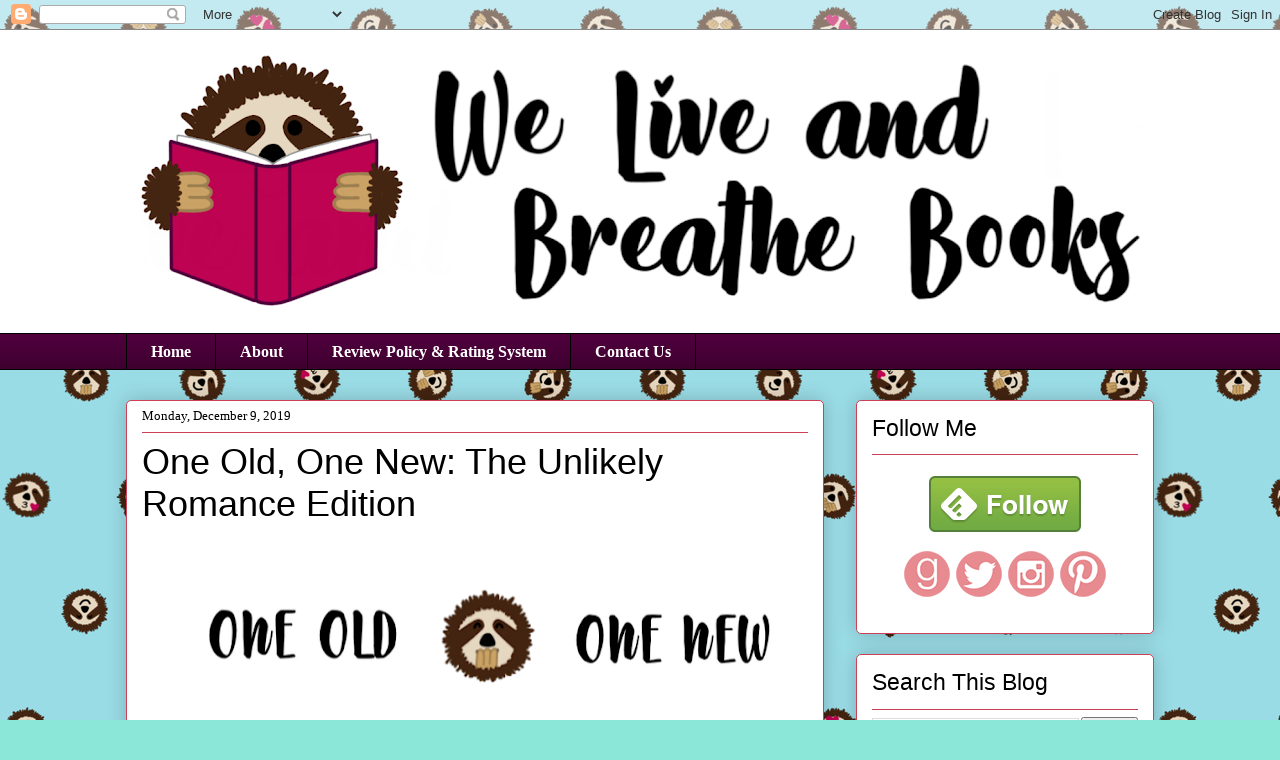

--- FILE ---
content_type: text/html; charset=UTF-8
request_url: http://www.weliveandbreathebooks.com/2019/12/one-old-one-new-unlikely-romance-edition.html
body_size: 29600
content:
<!DOCTYPE html>
<html class='v2' dir='ltr' xmlns='http://www.w3.org/1999/xhtml' xmlns:b='http://www.google.com/2005/gml/b' xmlns:data='http://www.google.com/2005/gml/data' xmlns:expr='http://www.google.com/2005/gml/expr'>
<head>
<link href='https://www.blogger.com/static/v1/widgets/335934321-css_bundle_v2.css' rel='stylesheet' type='text/css'/>
<!-- Google tag (gtag.js) -->
<script async='async' src='https://www.googletagmanager.com/gtag/js?id=G-4QSDK4B20K'></script>
<script>
  window.dataLayer = window.dataLayer || [];
  function gtag(){dataLayer.push(arguments);}
  gtag('js', new Date());

  gtag('config', 'G-4QSDK4B20K');
</script>
<script src='http://ajax.googleapis.com/ajax/libs/jquery/2.0.0/jquery.min.js'></script>
<meta content='width=1100' name='viewport'/>
<meta content='text/html; charset=UTF-8' http-equiv='Content-Type'/>
<meta content='blogger' name='generator'/>
<link href='http://www.weliveandbreathebooks.com/favicon.ico' rel='icon' type='image/x-icon'/>
<link href='http://www.weliveandbreathebooks.com/2019/12/one-old-one-new-unlikely-romance-edition.html' rel='canonical'/>
<link rel="alternate" type="application/atom+xml" title="We Live and Breathe Books - Atom" href="http://www.weliveandbreathebooks.com/feeds/posts/default" />
<link rel="alternate" type="application/rss+xml" title="We Live and Breathe Books - RSS" href="http://www.weliveandbreathebooks.com/feeds/posts/default?alt=rss" />
<link rel="service.post" type="application/atom+xml" title="We Live and Breathe Books - Atom" href="https://www.blogger.com/feeds/6528395365771263864/posts/default" />

<link rel="alternate" type="application/atom+xml" title="We Live and Breathe Books - Atom" href="http://www.weliveandbreathebooks.com/feeds/7589728717847145533/comments/default" />
<!--Can't find substitution for tag [blog.ieCssRetrofitLinks]-->
<link href='https://blogger.googleusercontent.com/img/b/R29vZ2xl/AVvXsEg1SsPRECbtQ0BPnxG3-jNnRTOQovSI9JQV8-t0qy51E4VguqgxjyRyj3MlIQXIO5lkBdDNHCTGajTP185u5ueuIkOevzbKAOkx-3Sx4-m8ZUAtnFKY7W6-J9VJ8mYNecu9ptQvfEmosCjg/s640/OneOldOneNew.png' rel='image_src'/>
<meta content='http://www.weliveandbreathebooks.com/2019/12/one-old-one-new-unlikely-romance-edition.html' property='og:url'/>
<meta content='One Old, One New: The Unlikely Romance Edition' property='og:title'/>
<meta content='  One Old, One New  features two books - one old, one new, which are connected in some way. Today, I am sharing two books that feature unlik...' property='og:description'/>
<meta content='https://blogger.googleusercontent.com/img/b/R29vZ2xl/AVvXsEg1SsPRECbtQ0BPnxG3-jNnRTOQovSI9JQV8-t0qy51E4VguqgxjyRyj3MlIQXIO5lkBdDNHCTGajTP185u5ueuIkOevzbKAOkx-3Sx4-m8ZUAtnFKY7W6-J9VJ8mYNecu9ptQvfEmosCjg/w1200-h630-p-k-no-nu/OneOldOneNew.png' property='og:image'/>
<title>We Live and Breathe Books: One Old, One New: The Unlikely Romance Edition</title>
<style id='page-skin-1' type='text/css'><!--
/*
-----------------------------------------------
Blogger Template Style
Name:     Awesome Inc.
Designer: Tina Chen
URL:      tinachen.org
----------------------------------------------- */
/* Variable definitions
====================
<Variable name="keycolor" description="Main Color" type="color" default="#ffffff"/>
<Group description="Page" selector="body">
<Variable name="body.font" description="Font" type="font"
default="normal normal 13px Arial, Tahoma, Helvetica, FreeSans, sans-serif"/>
<Variable name="body.background.color" description="Background Color" type="color" default="#000000"/>
<Variable name="body.text.color" description="Text Color" type="color" default="#ffffff"/>
</Group>
<Group description="Links" selector=".main-inner">
<Variable name="link.color" description="Link Color" type="color" default="#888888"/>
<Variable name="link.visited.color" description="Visited Color" type="color" default="#444444"/>
<Variable name="link.hover.color" description="Hover Color" type="color" default="#cccccc"/>
</Group>
<Group description="Blog Title" selector=".header h1">
<Variable name="header.font" description="Title Font" type="font"
default="normal bold 40px Arial, Tahoma, Helvetica, FreeSans, sans-serif"/>
<Variable name="header.text.color" description="Title Color" type="color" default="#000000" />
<Variable name="header.background.color" description="Header Background" type="color" default="transparent" />
</Group>
<Group description="Blog Description" selector=".header .description">
<Variable name="description.font" description="Font" type="font"
default="normal normal 14px Arial, Tahoma, Helvetica, FreeSans, sans-serif"/>
<Variable name="description.text.color" description="Text Color" type="color"
default="#000000" />
</Group>
<Group description="Tabs Text" selector=".tabs-inner .widget li a">
<Variable name="tabs.font" description="Font" type="font"
default="normal bold 14px Arial, Tahoma, Helvetica, FreeSans, sans-serif"/>
<Variable name="tabs.text.color" description="Text Color" type="color" default="#000000"/>
<Variable name="tabs.selected.text.color" description="Selected Color" type="color" default="#ffffff"/>
</Group>
<Group description="Tabs Background" selector=".tabs-outer .PageList">
<Variable name="tabs.background.color" description="Background Color" type="color" default="#141414"/>
<Variable name="tabs.selected.background.color" description="Selected Color" type="color" default="#444444"/>
<Variable name="tabs.border.color" description="Border Color" type="color" default="#cc4156"/>
</Group>
<Group description="Date Header" selector=".main-inner .widget h2.date-header, .main-inner .widget h2.date-header span">
<Variable name="date.font" description="Font" type="font"
default="normal normal 14px Arial, Tahoma, Helvetica, FreeSans, sans-serif"/>
<Variable name="date.text.color" description="Text Color" type="color" default="#666666"/>
<Variable name="date.border.color" description="Border Color" type="color" default="#cc4156"/>
</Group>
<Group description="Post Title" selector="h3.post-title, h4, h3.post-title a">
<Variable name="post.title.font" description="Font" type="font"
default="normal bold 22px Arial, Tahoma, Helvetica, FreeSans, sans-serif"/>
<Variable name="post.title.text.color" description="Text Color" type="color" default="#000000"/>
</Group>
<Group description="Post Background" selector=".post">
<Variable name="post.background.color" description="Background Color" type="color" default="#ffffff" />
<Variable name="post.border.color" description="Border Color" type="color" default="#cc4156" />
<Variable name="post.border.bevel.color" description="Bevel Color" type="color" default="#cc4156"/>
</Group>
<Group description="Gadget Title" selector="h2">
<Variable name="widget.title.font" description="Font" type="font"
default="normal bold 14px Arial, Tahoma, Helvetica, FreeSans, sans-serif"/>
<Variable name="widget.title.text.color" description="Text Color" type="color" default="#000000"/>
</Group>
<Group description="Gadget Text" selector=".sidebar .widget">
<Variable name="widget.font" description="Font" type="font"
default="normal normal 14px Arial, Tahoma, Helvetica, FreeSans, sans-serif"/>
<Variable name="widget.text.color" description="Text Color" type="color" default="#000000"/>
<Variable name="widget.alternate.text.color" description="Alternate Color" type="color" default="#666666"/>
</Group>
<Group description="Gadget Links" selector=".sidebar .widget">
<Variable name="widget.link.color" description="Link Color" type="color" default="#1ca0d2"/>
<Variable name="widget.link.visited.color" description="Visited Color" type="color" default="#1ca0d2"/>
<Variable name="widget.link.hover.color" description="Hover Color" type="color" default="#4f003c"/>
</Group>
<Group description="Gadget Background" selector=".sidebar .widget">
<Variable name="widget.background.color" description="Background Color" type="color" default="#141414"/>
<Variable name="widget.border.color" description="Border Color" type="color" default="#222222"/>
<Variable name="widget.border.bevel.color" description="Bevel Color" type="color" default="#000000"/>
</Group>
<Group description="Sidebar Background" selector=".column-left-inner .column-right-inner">
<Variable name="widget.outer.background.color" description="Background Color" type="color" default="transparent" />
</Group>
<Group description="Images" selector=".main-inner">
<Variable name="image.background.color" description="Background Color" type="color" default="transparent"/>
<Variable name="image.border.color" description="Border Color" type="color" default="transparent"/>
</Group>
<Group description="Feed" selector=".blog-feeds">
<Variable name="feed.text.color" description="Text Color" type="color" default="#000000"/>
</Group>
<Group description="Feed Links" selector=".blog-feeds">
<Variable name="feed.link.color" description="Link Color" type="color" default="#1ca0d2"/>
<Variable name="feed.link.visited.color" description="Visited Color" type="color" default="#1ca0d2"/>
<Variable name="feed.link.hover.color" description="Hover Color" type="color" default="#4f003c"/>
</Group>
<Group description="Pager" selector=".blog-pager">
<Variable name="pager.background.color" description="Background Color" type="color" default="#ffffff" />
</Group>
<Group description="Footer" selector=".footer-outer">
<Variable name="footer.background.color" description="Background Color" type="color" default="#ffffff" />
<Variable name="footer.text.color" description="Text Color" type="color" default="#000000" />
</Group>
<Variable name="title.shadow.spread" description="Title Shadow" type="length" default="-1px" min="-1px" max="100px"/>
<Variable name="body.background" description="Body Background" type="background"
color="#8be7d7"
default="$(color) none repeat scroll top left"/>
<Variable name="body.background.gradient.cap" description="Body Gradient Cap" type="url"
default="none"/>
<Variable name="body.background.size" description="Body Background Size" type="string" default="auto"/>
<Variable name="tabs.background.gradient" description="Tabs Background Gradient" type="url"
default="none"/>
<Variable name="header.background.gradient" description="Header Background Gradient" type="url" default="none" />
<Variable name="header.padding.top" description="Header Top Padding" type="length" default="22px" min="0" max="100px"/>
<Variable name="header.margin.top" description="Header Top Margin" type="length" default="0" min="0" max="100px"/>
<Variable name="header.margin.bottom" description="Header Bottom Margin" type="length" default="0" min="0" max="100px"/>
<Variable name="widget.padding.top" description="Widget Padding Top" type="length" default="8px" min="0" max="20px"/>
<Variable name="widget.padding.side" description="Widget Padding Side" type="length" default="15px" min="0" max="100px"/>
<Variable name="widget.outer.margin.top" description="Widget Top Margin" type="length" default="0" min="0" max="100px"/>
<Variable name="widget.outer.background.gradient" description="Gradient" type="url" default="none" />
<Variable name="widget.border.radius" description="Gadget Border Radius" type="length" default="0" min="0" max="100px"/>
<Variable name="outer.shadow.spread" description="Outer Shadow Size" type="length" default="0" min="0" max="100px"/>
<Variable name="date.header.border.radius.top" description="Date Header Border Radius Top" type="length" default="0" min="0" max="100px"/>
<Variable name="date.header.position" description="Date Header Position" type="length" default="15px" min="0" max="100px"/>
<Variable name="date.space" description="Date Space" type="length" default="30px" min="0" max="100px"/>
<Variable name="date.position" description="Date Float" type="string" default="static" />
<Variable name="date.padding.bottom" description="Date Padding Bottom" type="length" default="0" min="0" max="100px"/>
<Variable name="date.border.size" description="Date Border Size" type="length" default="0" min="0" max="10px"/>
<Variable name="date.background" description="Date Background" type="background" color="transparent"
default="$(color) none no-repeat scroll top left" />
<Variable name="date.first.border.radius.top" description="Date First top radius" type="length" default="5px" min="0" max="100px"/>
<Variable name="date.last.space.bottom" description="Date Last Space Bottom" type="length"
default="20px" min="0" max="100px"/>
<Variable name="date.last.border.radius.bottom" description="Date Last bottom radius" type="length" default="5px" min="0" max="100px"/>
<Variable name="post.first.padding.top" description="First Post Padding Top" type="length" default="0" min="0" max="100px"/>
<Variable name="image.shadow.spread" description="Image Shadow Size" type="length" default="0" min="0" max="100px"/>
<Variable name="image.border.radius" description="Image Border Radius" type="length" default="0" min="0" max="100px"/>
<Variable name="separator.outdent" description="Separator Outdent" type="length" default="15px" min="0" max="100px"/>
<Variable name="title.separator.border.size" description="Widget Title Border Size" type="length" default="1px" min="0" max="10px"/>
<Variable name="list.separator.border.size" description="List Separator Border Size" type="length" default="1px" min="0" max="10px"/>
<Variable name="shadow.spread" description="Shadow Size" type="length" default="0" min="0" max="100px"/>
<Variable name="startSide" description="Side where text starts in blog language" type="automatic" default="left"/>
<Variable name="endSide" description="Side where text ends in blog language" type="automatic" default="right"/>
<Variable name="date.side" description="Side where date header is placed" type="string" default="right"/>
<Variable name="pager.border.radius.top" description="Pager Border Top Radius" type="length" default="5px" min="0" max="100px"/>
<Variable name="pager.space.top" description="Pager Top Space" type="length" default="1em" min="0" max="20em"/>
<Variable name="footer.background.gradient" description="Background Gradient" type="url" default="none" />
<Variable name="mobile.background.size" description="Mobile Background Size" type="string"
default="auto"/>
<Variable name="mobile.background.overlay" description="Mobile Background Overlay" type="string"
default="transparent none repeat scroll top left"/>
<Variable name="mobile.button.color" description="Mobile Button Color" type="color" default="#ffffff" />
*/
/* Content
----------------------------------------------- */
body {
font: normal normal 16px Georgia, Utopia, 'Palatino Linotype', Palatino, serif;
color: #000000;
background: #8be7d7 url(http://2.bp.blogspot.com/-5bfAumaKzyo/WxKvQUW0syI/AAAAAAAACYw/U-xMmNJOcSAa0aofPTYCnL1Y0ODd-dpbgCK4BGAYYCw/s0/imageedit_1_6238181814.png) repeat scroll top left;
}
html body .content-outer {
min-width: 0;
max-width: 100%;
width: 100%;
}
a:link {
text-decoration: none;
color: #1ca0d2;
}
a:visited {
text-decoration: none;
color: #1ca0d2;
}
a:hover {
text-decoration: underline;
color: #4f003c;
}
.body-fauxcolumn-outer .cap-top {
position: absolute;
z-index: 1;
height: 276px;
width: 100%;
background: transparent none repeat-x scroll top left;
_background-image: none;
}
/* Columns
----------------------------------------------- */
.content-inner {
padding: 0;
}
.header-inner .section {
margin: 0 16px;
}
.tabs-inner .section {
margin: 0 16px;
}
.main-inner {
padding-top: 30px;
}
.main-inner .column-center-inner,
.main-inner .column-left-inner,
.main-inner .column-right-inner {
padding: 0 5px;
}
*+html body .main-inner .column-center-inner {
margin-top: -30px;
}
#layout .main-inner .column-center-inner {
margin-top: 0;
}
/* Header
----------------------------------------------- */
.header-outer {
margin: 0 0 0 0;
background: #ffffff none repeat scroll 0 0;
}
.Header h1 {
font: normal normal 48px Impact, sans-serif;
color: #000000;
text-shadow: 0 0 -1px #000000;
}
.Header h1 a {
color: #000000;
}
.Header .description {
font: normal normal 20px Georgia, Utopia, 'Palatino Linotype', Palatino, serif;
color: #000000;
}
.header-inner .Header .titlewrapper,
.header-inner .Header .descriptionwrapper {
padding-left: 0;
padding-right: 0;
margin-bottom: 0;
}
.header-inner .Header .titlewrapper {
padding-top: 22px;
}
/* Tabs
----------------------------------------------- */
.tabs-outer {
overflow: hidden;
position: relative;
background: #4f003c url(https://resources.blogblog.com/blogblog/data/1kt/awesomeinc/tabs_gradient_light.png) repeat scroll 0 0;
}
#layout .tabs-outer {
overflow: visible;
}
.tabs-cap-top, .tabs-cap-bottom {
position: absolute;
width: 100%;
border-top: 1px solid #000000;
}
.tabs-cap-bottom {
bottom: 0;
}
.tabs-inner .widget li a {
display: inline-block;
margin: 0;
padding: .6em 1.5em;
font: normal bold 16px Georgia, Utopia, 'Palatino Linotype', Palatino, serif;
color: #ffffff;
border-top: 1px solid #000000;
border-bottom: 1px solid #000000;
border-left: 1px solid #000000;
height: 16px;
line-height: 16px;
}
.tabs-inner .widget li:last-child a {
border-right: 1px solid #000000;
}
.tabs-inner .widget li.selected a, .tabs-inner .widget li a:hover {
background: #4f003c url(https://resources.blogblog.com/blogblog/data/1kt/awesomeinc/tabs_gradient_light.png) repeat-x scroll 0 -100px;
color: #ffffff;
}
/* Headings
----------------------------------------------- */
h2 {
font: normal normal 23px Impact, sans-serif;
color: #000000;
}
/* Widgets
----------------------------------------------- */
.main-inner .section {
margin: 0 27px;
padding: 0;
}
.main-inner .column-left-outer,
.main-inner .column-right-outer {
margin-top: 0;
}
#layout .main-inner .column-left-outer,
#layout .main-inner .column-right-outer {
margin-top: 0;
}
.main-inner .column-left-inner,
.main-inner .column-right-inner {
background: rgba(0, 0, 0, 0) none repeat 0 0;
-moz-box-shadow: 0 0 0 rgba(0, 0, 0, .2);
-webkit-box-shadow: 0 0 0 rgba(0, 0, 0, .2);
-goog-ms-box-shadow: 0 0 0 rgba(0, 0, 0, .2);
box-shadow: 0 0 0 rgba(0, 0, 0, .2);
-moz-border-radius: 5px;
-webkit-border-radius: 5px;
-goog-ms-border-radius: 5px;
border-radius: 5px;
}
#layout .main-inner .column-left-inner,
#layout .main-inner .column-right-inner {
margin-top: 0;
}
.sidebar .widget {
font: normal normal 14px Georgia, Utopia, 'Palatino Linotype', Palatino, serif;
color: #000000;
}
.sidebar .widget a:link {
color: #1ca0d2;
}
.sidebar .widget a:visited {
color: #1ca0d2;
}
.sidebar .widget a:hover {
color: #4f003c;
}
.sidebar .widget h2 {
text-shadow: 0 0 -1px #000000;
}
.main-inner .widget {
background-color: #ffffff;
border: 1px solid #cc4156;
padding: 0 15px 15px;
margin: 20px -16px;
-moz-box-shadow: 0 0 20px rgba(0, 0, 0, .2);
-webkit-box-shadow: 0 0 20px rgba(0, 0, 0, .2);
-goog-ms-box-shadow: 0 0 20px rgba(0, 0, 0, .2);
box-shadow: 0 0 20px rgba(0, 0, 0, .2);
-moz-border-radius: 5px;
-webkit-border-radius: 5px;
-goog-ms-border-radius: 5px;
border-radius: 5px;
}
.main-inner .widget h2 {
margin: 0 -0;
padding: .6em 0 .5em;
border-bottom: 1px solid rgba(0, 0, 0, 0);
}
.footer-inner .widget h2 {
padding: 0 0 .4em;
border-bottom: 1px solid rgba(0, 0, 0, 0);
}
.main-inner .widget h2 + div, .footer-inner .widget h2 + div {
border-top: 1px solid #cc4156;
padding-top: 8px;
}
.main-inner .widget .widget-content {
margin: 0 -0;
padding: 7px 0 0;
}
.main-inner .widget ul, .main-inner .widget #ArchiveList ul.flat {
margin: -8px -15px 0;
padding: 0;
list-style: none;
}
.main-inner .widget #ArchiveList {
margin: -8px 0 0;
}
.main-inner .widget ul li, .main-inner .widget #ArchiveList ul.flat li {
padding: .5em 15px;
text-indent: 0;
color: #cc4156;
border-top: 0 solid #cc4156;
border-bottom: 1px solid rgba(0, 0, 0, 0);
}
.main-inner .widget #ArchiveList ul li {
padding-top: .25em;
padding-bottom: .25em;
}
.main-inner .widget ul li:first-child, .main-inner .widget #ArchiveList ul.flat li:first-child {
border-top: none;
}
.main-inner .widget ul li:last-child, .main-inner .widget #ArchiveList ul.flat li:last-child {
border-bottom: none;
}
.post-body {
position: relative;
}
.main-inner .widget .post-body ul {
padding: 0 2.5em;
margin: .5em 0;
list-style: disc;
}
.main-inner .widget .post-body ul li {
padding: 0.25em 0;
margin-bottom: .25em;
color: #000000;
border: none;
}
.footer-inner .widget ul {
padding: 0;
list-style: none;
}
.widget .zippy {
color: #cc4156;
}
/* Posts
----------------------------------------------- */
body .main-inner .Blog {
padding: 0;
margin-bottom: 1em;
background-color: transparent;
border: none;
-moz-box-shadow: 0 0 0 rgba(0, 0, 0, 0);
-webkit-box-shadow: 0 0 0 rgba(0, 0, 0, 0);
-goog-ms-box-shadow: 0 0 0 rgba(0, 0, 0, 0);
box-shadow: 0 0 0 rgba(0, 0, 0, 0);
}
.main-inner .section:last-child .Blog:last-child {
padding: 0;
margin-bottom: 1em;
}
.main-inner .widget h2.date-header {
margin: 0 -15px 1px;
padding: 0 0 0 0;
font: normal normal 13px Georgia, Utopia, 'Palatino Linotype', Palatino, serif;
color: #000000;
background: transparent none no-repeat scroll top left;
border-top: 0 solid #cc4156;
border-bottom: 1px solid rgba(0, 0, 0, 0);
-moz-border-radius-topleft: 0;
-moz-border-radius-topright: 0;
-webkit-border-top-left-radius: 0;
-webkit-border-top-right-radius: 0;
border-top-left-radius: 0;
border-top-right-radius: 0;
position: static;
bottom: 100%;
right: 15px;
text-shadow: 0 0 -1px #000000;
}
.main-inner .widget h2.date-header span {
font: normal normal 13px Georgia, Utopia, 'Palatino Linotype', Palatino, serif;
display: block;
padding: .5em 15px;
border-left: 0 solid #cc4156;
border-right: 0 solid #cc4156;
}
.date-outer {
position: relative;
margin: 30px 0 20px;
padding: 0 15px;
background-color: #ffffff;
border: 1px solid #cc4156;
-moz-box-shadow: 0 0 20px rgba(0, 0, 0, .2);
-webkit-box-shadow: 0 0 20px rgba(0, 0, 0, .2);
-goog-ms-box-shadow: 0 0 20px rgba(0, 0, 0, .2);
box-shadow: 0 0 20px rgba(0, 0, 0, .2);
-moz-border-radius: 5px;
-webkit-border-radius: 5px;
-goog-ms-border-radius: 5px;
border-radius: 5px;
}
.date-outer:first-child {
margin-top: 0;
}
.date-outer:last-child {
margin-bottom: 20px;
-moz-border-radius-bottomleft: 5px;
-moz-border-radius-bottomright: 5px;
-webkit-border-bottom-left-radius: 5px;
-webkit-border-bottom-right-radius: 5px;
-goog-ms-border-bottom-left-radius: 5px;
-goog-ms-border-bottom-right-radius: 5px;
border-bottom-left-radius: 5px;
border-bottom-right-radius: 5px;
}
.date-posts {
margin: 0 -0;
padding: 0 0;
clear: both;
}
.post-outer, .inline-ad {
border-top: 1px solid #cc4156;
margin: 0 -0;
padding: 15px 0;
}
.post-outer {
padding-bottom: 10px;
}
.post-outer:first-child {
padding-top: 0;
border-top: none;
}
.post-outer:last-child, .inline-ad:last-child {
border-bottom: none;
}
.post-body {
position: relative;
}
.post-body img {
padding: 8px;
background: rgba(0, 0, 0, 0);
border: 1px solid rgba(0, 0, 0, 0);
-moz-box-shadow: 0 0 0px rgba(0, 0, 0, .2);
-webkit-box-shadow: 0 0 0px rgba(0, 0, 0, .2);
box-shadow: 0 0 0px rgba(0, 0, 0, .2);
-moz-border-radius: 0px;
-webkit-border-radius: 0px;
border-radius: 0px;
}
h3.post-title, h4 {
font: normal normal 36px Impact, sans-serif;
color: #000000;
}
h3.post-title a {
font: normal normal 36px Impact, sans-serif;
color: #000000;
}
h3.post-title a:hover {
color: #4f003c;
text-decoration: underline;
}
.post-header {
margin: 0 0 1em;
}
.post-body {
line-height: 1.4;
}
.post-outer h2 {
color: #000000;
}
.post-footer {
margin: 1.5em 0 0;
}
#blog-pager {
padding: 15px;
font-size: 120%;
background-color: #ffffff;
border: 1px solid #cc4156;
-moz-box-shadow: 0 0 20px rgba(0, 0, 0, .2);
-webkit-box-shadow: 0 0 20px rgba(0, 0, 0, .2);
-goog-ms-box-shadow: 0 0 20px rgba(0, 0, 0, .2);
box-shadow: 0 0 20px rgba(0, 0, 0, .2);
-moz-border-radius: 5px;
-webkit-border-radius: 5px;
-goog-ms-border-radius: 5px;
border-radius: 5px;
-moz-border-radius-topleft: 5px;
-moz-border-radius-topright: 5px;
-webkit-border-top-left-radius: 5px;
-webkit-border-top-right-radius: 5px;
-goog-ms-border-top-left-radius: 5px;
-goog-ms-border-top-right-radius: 5px;
border-top-left-radius: 5px;
border-top-right-radius-topright: 5px;
margin-top: 1em;
}
.blog-feeds, .post-feeds {
margin: 1em 0;
text-align: center;
color: #000000;
}
.blog-feeds a, .post-feeds a {
color: #cc4156;
}
.blog-feeds a:visited, .post-feeds a:visited {
color: #cc4156;
}
.blog-feeds a:hover, .post-feeds a:hover {
color: #4f003c;
}
.post-outer .comments {
margin-top: 2em;
}
/* Comments
----------------------------------------------- */
.comments .comments-content .icon.blog-author {
background-repeat: no-repeat;
background-image: url([data-uri]);
}
.comments .comments-content .loadmore a {
border-top: 1px solid #000000;
border-bottom: 1px solid #000000;
}
.comments .continue {
border-top: 2px solid #000000;
}
/* Footer
----------------------------------------------- */
.footer-outer {
margin: -20px 0 -1px;
padding: 20px 0 0;
color: #ffffff;
overflow: hidden;
}
.footer-fauxborder-left {
border-top: 1px solid #cc4156;
background: #4f003c none repeat scroll 0 0;
-moz-box-shadow: 0 0 20px rgba(0, 0, 0, .2);
-webkit-box-shadow: 0 0 20px rgba(0, 0, 0, .2);
-goog-ms-box-shadow: 0 0 20px rgba(0, 0, 0, .2);
box-shadow: 0 0 20px rgba(0, 0, 0, .2);
margin: 0 -20px;
}
/* Mobile
----------------------------------------------- */
body.mobile {
background-size: auto;
}
.mobile .body-fauxcolumn-outer {
background: transparent none repeat scroll top left;
}
*+html body.mobile .main-inner .column-center-inner {
margin-top: 0;
}
.mobile .main-inner .widget {
padding: 0 0 15px;
}
.mobile .main-inner .widget h2 + div,
.mobile .footer-inner .widget h2 + div {
border-top: none;
padding-top: 0;
}
.mobile .footer-inner .widget h2 {
padding: 0.5em 0;
border-bottom: none;
}
.mobile .main-inner .widget .widget-content {
margin: 0;
padding: 7px 0 0;
}
.mobile .main-inner .widget ul,
.mobile .main-inner .widget #ArchiveList ul.flat {
margin: 0 -15px 0;
}
.mobile .main-inner .widget h2.date-header {
right: 0;
}
.mobile .date-header span {
padding: 0.4em 0;
}
.mobile .date-outer:first-child {
margin-bottom: 0;
border: 1px solid #cc4156;
-moz-border-radius-topleft: 5px;
-moz-border-radius-topright: 5px;
-webkit-border-top-left-radius: 5px;
-webkit-border-top-right-radius: 5px;
-goog-ms-border-top-left-radius: 5px;
-goog-ms-border-top-right-radius: 5px;
border-top-left-radius: 5px;
border-top-right-radius: 5px;
}
.mobile .date-outer {
border-color: #cc4156;
border-width: 0 1px 1px;
}
.mobile .date-outer:last-child {
margin-bottom: 0;
}
.mobile .main-inner {
padding: 0;
}
.mobile .header-inner .section {
margin: 0;
}
.mobile .post-outer, .mobile .inline-ad {
padding: 5px 0;
}
.mobile .tabs-inner .section {
margin: 0 10px;
}
.mobile .main-inner .widget h2 {
margin: 0;
padding: 0;
}
.mobile .main-inner .widget h2.date-header span {
padding: 0;
}
.mobile .main-inner .widget .widget-content {
margin: 0;
padding: 7px 0 0;
}
.mobile #blog-pager {
border: 1px solid transparent;
background: #4f003c none repeat scroll 0 0;
}
.mobile .main-inner .column-left-inner,
.mobile .main-inner .column-right-inner {
background: rgba(0, 0, 0, 0) none repeat 0 0;
-moz-box-shadow: none;
-webkit-box-shadow: none;
-goog-ms-box-shadow: none;
box-shadow: none;
}
.mobile .date-posts {
margin: 0;
padding: 0;
}
.mobile .footer-fauxborder-left {
margin: 0;
border-top: inherit;
}
.mobile .main-inner .section:last-child .Blog:last-child {
margin-bottom: 0;
}
.mobile-index-contents {
color: #000000;
}
.mobile .mobile-link-button {
background: #1ca0d2 url(https://resources.blogblog.com/blogblog/data/1kt/awesomeinc/tabs_gradient_light.png) repeat scroll 0 0;
}
.mobile-link-button a:link, .mobile-link-button a:visited {
color: #4f003c;
}
.mobile .tabs-inner .PageList .widget-content {
background: transparent;
border-top: 1px solid;
border-color: #000000;
color: #ffffff;
}
.mobile .tabs-inner .PageList .widget-content .pagelist-arrow {
border-left: 1px solid #000000;
}
.scrollBox {
height: 120px;
width: 100%;
border: 1px solid #ccc;
overflow: auto;
padding: 10px
}
--></style>
<style id='template-skin-1' type='text/css'><!--
body {
min-width: 1060px;
}
.content-outer, .content-fauxcolumn-outer, .region-inner {
min-width: 1060px;
max-width: 1060px;
_width: 1060px;
}
.main-inner .columns {
padding-left: 0px;
padding-right: 330px;
}
.main-inner .fauxcolumn-center-outer {
left: 0px;
right: 330px;
/* IE6 does not respect left and right together */
_width: expression(this.parentNode.offsetWidth -
parseInt("0px") -
parseInt("330px") + 'px');
}
.main-inner .fauxcolumn-left-outer {
width: 0px;
}
.main-inner .fauxcolumn-right-outer {
width: 330px;
}
.main-inner .column-left-outer {
width: 0px;
right: 100%;
margin-left: -0px;
}
.main-inner .column-right-outer {
width: 330px;
margin-right: -330px;
}
#layout {
min-width: 0;
}
#layout .content-outer {
min-width: 0;
width: 800px;
}
#layout .region-inner {
min-width: 0;
width: auto;
}
body#layout div.add_widget {
padding: 8px;
}
body#layout div.add_widget a {
margin-left: 32px;
}
--></style>
<style>
    body {background-image:url(http\:\/\/2.bp.blogspot.com\/-5bfAumaKzyo\/WxKvQUW0syI\/AAAAAAAACYw\/U-xMmNJOcSAa0aofPTYCnL1Y0ODd-dpbgCK4BGAYYCw\/s0\/imageedit_1_6238181814.png);}
    
@media (max-width: 200px) { body {background-image:url(http\:\/\/2.bp.blogspot.com\/-5bfAumaKzyo\/WxKvQUW0syI\/AAAAAAAACYw\/U-xMmNJOcSAa0aofPTYCnL1Y0ODd-dpbgCK4BGAYYCw\/w200\/imageedit_1_6238181814.png);}}
@media (max-width: 400px) and (min-width: 201px) { body {background-image:url(http\:\/\/2.bp.blogspot.com\/-5bfAumaKzyo\/WxKvQUW0syI\/AAAAAAAACYw\/U-xMmNJOcSAa0aofPTYCnL1Y0ODd-dpbgCK4BGAYYCw\/w400\/imageedit_1_6238181814.png);}}
@media (max-width: 800px) and (min-width: 401px) { body {background-image:url(http\:\/\/2.bp.blogspot.com\/-5bfAumaKzyo\/WxKvQUW0syI\/AAAAAAAACYw\/U-xMmNJOcSAa0aofPTYCnL1Y0ODd-dpbgCK4BGAYYCw\/w800\/imageedit_1_6238181814.png);}}
@media (max-width: 1200px) and (min-width: 801px) { body {background-image:url(http\:\/\/2.bp.blogspot.com\/-5bfAumaKzyo\/WxKvQUW0syI\/AAAAAAAACYw\/U-xMmNJOcSAa0aofPTYCnL1Y0ODd-dpbgCK4BGAYYCw\/w1200\/imageedit_1_6238181814.png);}}
/* Last tag covers anything over one higher than the previous max-size cap. */
@media (min-width: 1201px) { body {background-image:url(http\:\/\/2.bp.blogspot.com\/-5bfAumaKzyo\/WxKvQUW0syI\/AAAAAAAACYw\/U-xMmNJOcSAa0aofPTYCnL1Y0ODd-dpbgCK4BGAYYCw\/w1600\/imageedit_1_6238181814.png);}}
  </style>
<!-- Google tag (gtag.js) -->
<script async='true' src='https://www.googletagmanager.com/gtag/js?id=G-4QSDK4B20K'></script>
<script>
        window.dataLayer = window.dataLayer || [];
        function gtag(){dataLayer.push(arguments);}
        gtag('js', new Date());
        gtag('config', 'G-4QSDK4B20K');
      </script>
<!--added for blockquote-->
<style>
.post blockquote {
@import url(http://fonts.googleapis.com/css?family=Muli);
background:url(https://blogger.googleusercontent.com/img/b/R29vZ2xl/AVvXsEh17q51uILGdZZJAuYNXPG-DNKpJHLUE_N07-ThR1Pt8CPbT83j6bFhl2xDoZKdsOAh8d3slG8VfEsKDUo1VnhhZhz2osDNlRUE7rOmYQPCfMR-fsCiKyIeTKFZhNkRMgfzpE2nOiy0jV7J/h120/blockquote.png) no-repeat; 
border: dashed 2px #ccc;
color: #333;
font-family: muli;
margin: 30px;
padding: 20px 30px 30px 40px;   
}  
</style>
<!--End blockquote-->
<meta content='b65ba291efefe949a8bdfde3b99c6969' name='p:domain_verify'/>
<link href='https://www.blogger.com/dyn-css/authorization.css?targetBlogID=6528395365771263864&amp;zx=1a8c54cb-b7cf-4ffb-a0db-843aad14a1fc' media='none' onload='if(media!=&#39;all&#39;)media=&#39;all&#39;' rel='stylesheet'/><noscript><link href='https://www.blogger.com/dyn-css/authorization.css?targetBlogID=6528395365771263864&amp;zx=1a8c54cb-b7cf-4ffb-a0db-843aad14a1fc' rel='stylesheet'/></noscript>
<meta name='google-adsense-platform-account' content='ca-host-pub-1556223355139109'/>
<meta name='google-adsense-platform-domain' content='blogspot.com'/>

</head>
<body class='loading'>
<div class='navbar section' id='navbar' name='Navbar'><div class='widget Navbar' data-version='1' id='Navbar1'><script type="text/javascript">
    function setAttributeOnload(object, attribute, val) {
      if(window.addEventListener) {
        window.addEventListener('load',
          function(){ object[attribute] = val; }, false);
      } else {
        window.attachEvent('onload', function(){ object[attribute] = val; });
      }
    }
  </script>
<div id="navbar-iframe-container"></div>
<script type="text/javascript" src="https://apis.google.com/js/platform.js"></script>
<script type="text/javascript">
      gapi.load("gapi.iframes:gapi.iframes.style.bubble", function() {
        if (gapi.iframes && gapi.iframes.getContext) {
          gapi.iframes.getContext().openChild({
              url: 'https://www.blogger.com/navbar/6528395365771263864?po\x3d7589728717847145533\x26origin\x3dhttp://www.weliveandbreathebooks.com',
              where: document.getElementById("navbar-iframe-container"),
              id: "navbar-iframe"
          });
        }
      });
    </script><script type="text/javascript">
(function() {
var script = document.createElement('script');
script.type = 'text/javascript';
script.src = '//pagead2.googlesyndication.com/pagead/js/google_top_exp.js';
var head = document.getElementsByTagName('head')[0];
if (head) {
head.appendChild(script);
}})();
</script>
</div></div>
<div class='body-fauxcolumns'>
<div class='fauxcolumn-outer body-fauxcolumn-outer'>
<div class='cap-top'>
<div class='cap-left'></div>
<div class='cap-right'></div>
</div>
<div class='fauxborder-left'>
<div class='fauxborder-right'></div>
<div class='fauxcolumn-inner'>
</div>
</div>
<div class='cap-bottom'>
<div class='cap-left'></div>
<div class='cap-right'></div>
</div>
</div>
</div>
<div class='content'>
<div class='content-fauxcolumns'>
<div class='fauxcolumn-outer content-fauxcolumn-outer'>
<div class='cap-top'>
<div class='cap-left'></div>
<div class='cap-right'></div>
</div>
<div class='fauxborder-left'>
<div class='fauxborder-right'></div>
<div class='fauxcolumn-inner'>
</div>
</div>
<div class='cap-bottom'>
<div class='cap-left'></div>
<div class='cap-right'></div>
</div>
</div>
</div>
<div class='content-outer'>
<div class='content-cap-top cap-top'>
<div class='cap-left'></div>
<div class='cap-right'></div>
</div>
<div class='fauxborder-left content-fauxborder-left'>
<div class='fauxborder-right content-fauxborder-right'></div>
<div class='content-inner'>
<header>
<div class='header-outer'>
<div class='header-cap-top cap-top'>
<div class='cap-left'></div>
<div class='cap-right'></div>
</div>
<div class='fauxborder-left header-fauxborder-left'>
<div class='fauxborder-right header-fauxborder-right'></div>
<div class='region-inner header-inner'>
<div class='header section' id='header' name='Header'><div class='widget Header' data-version='1' id='Header1'>
<div id='header-inner'>
<a href='http://www.weliveandbreathebooks.com/' style='display: block'>
<img alt='We Live and Breathe Books' height='303px; ' id='Header1_headerimg' src='https://blogger.googleusercontent.com/img/b/R29vZ2xl/AVvXsEjcalfql717tsGyn_08DHD2jvmyy8maCg9ArGnk56J9pamEOYY6NHm8IEmRaeogim0ivdVmt4H1hUVveMkeH70KI8v5X4t9r1TiJJzQWbwiqaNdqHuD3GvsZWWWJGcWPlkeo7fLiQ37Alzv/s1028/banner.png' style='display: block' width='1028px; '/>
</a>
</div>
</div></div>
</div>
</div>
<div class='header-cap-bottom cap-bottom'>
<div class='cap-left'></div>
<div class='cap-right'></div>
</div>
</div>
</header>
<div class='tabs-outer'>
<div class='tabs-cap-top cap-top'>
<div class='cap-left'></div>
<div class='cap-right'></div>
</div>
<div class='fauxborder-left tabs-fauxborder-left'>
<div class='fauxborder-right tabs-fauxborder-right'></div>
<div class='region-inner tabs-inner'>
<div class='tabs section' id='crosscol' name='Cross-Column'><div class='widget PageList' data-version='1' id='PageList2'>
<h2>Pages</h2>
<div class='widget-content'>
<ul>
<li>
<a href='http://www.weliveandbreathebooks.com/'>Home</a>
</li>
<li>
<a href='http://www.weliveandbreathebooks.com/p/about-us.html'>About</a>
</li>
<li>
<a href='http://www.weliveandbreathebooks.com/p/review-policy-and-rating.html'>Review Policy &amp; Rating System</a>
</li>
<li>
<a href='http://www.weliveandbreathebooks.com/p/contact.html'>Contact Us</a>
</li>
</ul>
<div class='clear'></div>
</div>
</div></div>
<div class='tabs no-items section' id='crosscol-overflow' name='Cross-Column 2'></div>
</div>
</div>
<div class='tabs-cap-bottom cap-bottom'>
<div class='cap-left'></div>
<div class='cap-right'></div>
</div>
</div>
<div class='main-outer'>
<div class='main-cap-top cap-top'>
<div class='cap-left'></div>
<div class='cap-right'></div>
</div>
<div class='fauxborder-left main-fauxborder-left'>
<div class='fauxborder-right main-fauxborder-right'></div>
<div class='region-inner main-inner'>
<div class='columns fauxcolumns'>
<div class='fauxcolumn-outer fauxcolumn-center-outer'>
<div class='cap-top'>
<div class='cap-left'></div>
<div class='cap-right'></div>
</div>
<div class='fauxborder-left'>
<div class='fauxborder-right'></div>
<div class='fauxcolumn-inner'>
</div>
</div>
<div class='cap-bottom'>
<div class='cap-left'></div>
<div class='cap-right'></div>
</div>
</div>
<div class='fauxcolumn-outer fauxcolumn-left-outer'>
<div class='cap-top'>
<div class='cap-left'></div>
<div class='cap-right'></div>
</div>
<div class='fauxborder-left'>
<div class='fauxborder-right'></div>
<div class='fauxcolumn-inner'>
</div>
</div>
<div class='cap-bottom'>
<div class='cap-left'></div>
<div class='cap-right'></div>
</div>
</div>
<div class='fauxcolumn-outer fauxcolumn-right-outer'>
<div class='cap-top'>
<div class='cap-left'></div>
<div class='cap-right'></div>
</div>
<div class='fauxborder-left'>
<div class='fauxborder-right'></div>
<div class='fauxcolumn-inner'>
</div>
</div>
<div class='cap-bottom'>
<div class='cap-left'></div>
<div class='cap-right'></div>
</div>
</div>
<!-- corrects IE6 width calculation -->
<div class='columns-inner'>
<div class='column-center-outer'>
<div class='column-center-inner'>
<div class='main section' id='main' name='Main'><div class='widget Blog' data-version='1' id='Blog1'>
<div class='blog-posts hfeed'>

          <div class="date-outer">
        
<h2 class='date-header'><span>Monday, December 9, 2019</span></h2>

          <div class="date-posts">
        
<div class='post-outer'>
<div class='post hentry uncustomized-post-template' itemprop='blogPost' itemscope='itemscope' itemtype='http://schema.org/BlogPosting'>
<meta content='https://blogger.googleusercontent.com/img/b/R29vZ2xl/AVvXsEg1SsPRECbtQ0BPnxG3-jNnRTOQovSI9JQV8-t0qy51E4VguqgxjyRyj3MlIQXIO5lkBdDNHCTGajTP185u5ueuIkOevzbKAOkx-3Sx4-m8ZUAtnFKY7W6-J9VJ8mYNecu9ptQvfEmosCjg/s640/OneOldOneNew.png' itemprop='image_url'/>
<meta content='6528395365771263864' itemprop='blogId'/>
<meta content='7589728717847145533' itemprop='postId'/>
<a name='7589728717847145533'></a>
<h3 class='post-title entry-title' itemprop='name'>
One Old, One New: The Unlikely Romance Edition
</h3>
<div class='post-header'>
<div class='post-header-line-1'></div>
</div>
<div class='post-body entry-content' id='post-body-7589728717847145533' itemprop='description articleBody'>
<div class="separator" style="clear: both; text-align: center;">
<a href="https://blogger.googleusercontent.com/img/b/R29vZ2xl/AVvXsEg1SsPRECbtQ0BPnxG3-jNnRTOQovSI9JQV8-t0qy51E4VguqgxjyRyj3MlIQXIO5lkBdDNHCTGajTP185u5ueuIkOevzbKAOkx-3Sx4-m8ZUAtnFKY7W6-J9VJ8mYNecu9ptQvfEmosCjg/s1600/OneOldOneNew.png" imageanchor="1" style="margin-left: 1em; margin-right: 1em;"><img border="0" data-original-height="196" data-original-width="763" height="168" src="https://blogger.googleusercontent.com/img/b/R29vZ2xl/AVvXsEg1SsPRECbtQ0BPnxG3-jNnRTOQovSI9JQV8-t0qy51E4VguqgxjyRyj3MlIQXIO5lkBdDNHCTGajTP185u5ueuIkOevzbKAOkx-3Sx4-m8ZUAtnFKY7W6-J9VJ8mYNecu9ptQvfEmosCjg/s640/OneOldOneNew.png" width="640" /></a></div>
<b>One Old, One New</b> features two books - one old, one new, which are connected in some way. Today, I am sharing two books that feature <b>unlikely romances</b>. One, between a have and a have-not, the other between a base ball player and a base ball hating Francophile.<br />
<div class="separator" style="clear: both; text-align: center;">
<a href="https://blogger.googleusercontent.com/img/b/R29vZ2xl/AVvXsEj0JwvIe9I1t5vRKYBFV34cdMDmk_0kfISwQf2lzwAg1gBh8BlgXqeKMRdju2T3VQ28kg7byty3rQhx_rwknnYLfx2uz1skQdmZLlatGZneZlvF1qGIxm5PLmucrOM6Oe2ZkBL885wns8wL/s1600/Screen+Shot+2019-12-07+at+4.18.05+PM.png" imageanchor="1" style="margin-left: 1em; margin-right: 1em;"><img border="0" data-original-height="563" data-original-width="749" height="480" src="https://blogger.googleusercontent.com/img/b/R29vZ2xl/AVvXsEj0JwvIe9I1t5vRKYBFV34cdMDmk_0kfISwQf2lzwAg1gBh8BlgXqeKMRdju2T3VQ28kg7byty3rQhx_rwknnYLfx2uz1skQdmZLlatGZneZlvF1qGIxm5PLmucrOM6Oe2ZkBL885wns8wL/s640/Screen+Shot+2019-12-07+at+4.18.05+PM.png" width="640" /></a></div>
<a name="more"></a><div style="background-color: #e78b9a; padding: 8px;">
<div class="separator" style="clear: both; text-align: center;">
<a href="https://blogger.googleusercontent.com/img/b/R29vZ2xl/AVvXsEiIMuqH3TeEFppmvhZI42s-C510audfrnc7RVFrwgTQ-SmQlRqeknms2rGa48ib7xrRZkEpVqIphWtuGkitKsXNMXlxDFrBx5HmTVGSSUao1sUIcTrW0meWplu47TP-X5LBtvvQxUz16-p9/s1600/heart.jpg" imageanchor="1" style="clear: left; float: left; margin-bottom: 1em; margin-right: 1em;"><img border="0" data-original-height="475" data-original-width="317" height="320" src="https://blogger.googleusercontent.com/img/b/R29vZ2xl/AVvXsEiIMuqH3TeEFppmvhZI42s-C510audfrnc7RVFrwgTQ-SmQlRqeknms2rGa48ib7xrRZkEpVqIphWtuGkitKsXNMXlxDFrBx5HmTVGSSUao1sUIcTrW0meWplu47TP-X5LBtvvQxUz16-p9/s320/heart.jpg" width="213" /></a></div>
<span style="font-size: x-large;"><i>How to Build a Heart</i></span><br />
<span style="font-size: large;">Maria Padian</span><br />
<u>Age/Genre</u>: Young Adult, Contemporary, Romance<br />
<u>Publisher</u>: Algonquin Young Readers<br />
<u>Rating</u>: 4.5 out of 5 stars<br />
<u><a href="https://www.goodreads.com/book/show/43212927-how-to-build-a-heart">Goodreads</a></u></div>
<blockquote>
One young woman&#8217;s journey to find her place in the world as the carefully separated strands of her life &#8212; family, money, school, and love &#8212; begin to overlap and tangle.  
<br />
<br />
All sixteen-year-old Izzy Crawford wants is to feel like she really belongs somewhere. Her father, a marine, died in Iraq six years ago, and Izzy&#8217;s moved to a new town nearly every year since, far from the help of her extended family in North Carolina and Puerto Rico. When Izzy&#8217;s hardworking mom moves their small family to Virginia, all her dreams start clicking into place. She likes her new school&#8212;even if Izzy is careful to keep her scholarship-student status hidden from her well-to-do classmates and her new athletic and popular boyfriend. And best of all: Izzy&#8217;s family has been selected by Habitat for Humanity to build and move into a brand-new house. Izzy is this close to the community and permanence she&#8217;s been searching for, until all the secret pieces of her life begin to collide.
<br />
<br />
How to Build a Heart is the story of Izzy&#8217;s journey to find her place in the world and her discovery that the choices we make and the people we love ultimately define us and bring us home.</blockquote>
Izzy had always felt caught between two worlds. Biracial, but white-passing, she passed her days in her private school, and the rest of her time in her trailer park home. When Aubrey, the new transfer student, befriended Izzy, she had the opportunity to mingle among the town's wealthier citizens, but how long would Izzy be able to hide who she was from her new friends? <br />
<br />
This was a story of friendship, family, first love, identity, and grief, and Izzy was at the center of it all. Right when she had started to settle into her new life in Virginia, her family was selected to receive a home via Habitat for Humanity, AND she fell for her best friend's crush. Obviously, both things resulted in lots of stress and complications in her life, because she was trying to hide so much from both her best friend and her crush.<br />
<br />
It was quite interesting watching Izzy attempt to navigate the aforementioned situation, however what I really enjoyed was the exploration of her identity. With the loss of her father, she was missing a very vital piece of who she was, while she was also isolated from her father's side of the family. This left her with many questions, and I was happy, when Izzy sought those answers by reconnecting with her father's kin. She learned a lot from the experience, and it brought an important part of her past into her present.<br />
<br />
All the characters in this book were stellar, and Padian did fantastic job shaping them. They were multifaceted and interesting, and real. I had a lot of love for Sam and Aubrey, but I absolutely adored Mami. This woman was a superhero. The way she sacrificed for her children, and the determination it took for her to keep going in the face of so many difficult circumstances, all on her own, was nothing short of amazing.<br />
<br />
The author took on some BIG issues in this book, but she did so in an honest and sensitive way. I appreciated her approach, and it never felt heavy handed to me. I appreciated the different sides she approached each topic from, and liked the way she wove it all into the story.<br />
<br />
<b>Overall</b>: A wonderful and touching story of self discovery, that was filled with lots of hope and love.<br />
<br />
**ARC received in exchange for an honest review.

<br />
<br />
<div style="background-color: #e78b9a; padding: 8px;">
<div class="separator" style="clear: both; text-align: center;">
<a href="https://blogger.googleusercontent.com/img/b/R29vZ2xl/AVvXsEhbJlEFflRz1r8nzul9b1RaEP5LFGYG5H-c_zRPf1H52lX9Anytm0qKufVPtR9Ou3h0217ME4dkeZno8yrz-MeqPmzBLTRGrbjzVKhl5qrjQKjxlh6uz6-J_-S9LXrvzi7hYWY5CJCmeA2M/s1600/AtoZ.jpg" imageanchor="1" style="clear: left; float: left; margin-bottom: 1em; margin-right: 1em;"><img border="0" data-original-height="475" data-original-width="315" height="320" src="https://blogger.googleusercontent.com/img/b/R29vZ2xl/AVvXsEhbJlEFflRz1r8nzul9b1RaEP5LFGYG5H-c_zRPf1H52lX9Anytm0qKufVPtR9Ou3h0217ME4dkeZno8yrz-MeqPmzBLTRGrbjzVKhl5qrjQKjxlh6uz6-J_-S9LXrvzi7hYWY5CJCmeA2M/s320/AtoZ.jpg" width="212" /></a></div>
<span style="font-size: x-large;"><i>The Distance from A to Z</i></span><br />
<span style="font-size: large;">Natalie Blitt</span><br />
<u>Age/Genre</u>: Young Adult, Contemporary, Romance<br />
<u>Publisher</u>: HarperCollins<br />
<u>Rating</u>: 4 out of 5 stars<br />
<u><a href="https://www.goodreads.com/book/show/25131078-the-distance-from-a-to-z">Goodreads</a></u></div>
<blockquote>
Seventeen-year old Abby has only one goal for her summer: to make sure she is fluent in French&#8212;well, that, and to get as far away from baseball and her Cubs-obsessed family as possible. A summer of culture and language, with no sports in sight.
<br />
<br />
That turns out to be impossible, though, because her French partner is the exact kind of boy she was hoping to avoid. Eight weeks. 120 hours of class. 80 hours of conversation practice with someone who seems to exclusively wear baseball caps and jerseys.
<br />
<br />
But Zeke in French is a different person than Zeke in English. And Abby can&#8217;t help but fall for him, hard. As Abby begins to suspect that Zeke is hiding something, she has to decide if bridging the gap between the distance between who she is and who he is, is worth the risk.
</blockquote>
Abby just wanted to immerse herself in the French language and get as far away from her baseball obsessed family as possible. When she was paired with Zeke for class, she found herself getting lost in him, as they honed their French skills despite the fact that his wardrobe consisted solely of baseball caps and jerseys. Abby was faced with deciding if her hatred for baseball was greater than her feelings for Zeke.<br />
<br />
I immediately connected with Abby, because I was always forced to go to Mets games growing up, and I just never developed a love for the sport. I totally related to having to tolerate sports obsessed people, who let the game schedule rule their lives, and therefore, understood Abby's need to escape. I also thought it was kind of sad, the way she fell out of love with baseball, because it put some distance between her and her family, though, it was obviously how much they all cared for each other.<br />
<br />
Zeke was such a lovely surprise. The reasons why he loved French and baseball were very sweet, and those details just added to my love for him. There were times in the story, when I struggled with some of his choices, but he always seemed to do something to make me forget the bad and focus on the good.<br />
<br />
The romance between these two was sweet and adorable, though, there was also a lot to great chemistry and a little steam. I was shipping them hard, and I wanted Abby to forget her sports rule, because I thought Zeke was worth it.<br />
<br />
I also loved the friendship between Abby and her roommate, Alice. They had this wonderful connection, which would make anyone jealous, but they were also willing to work for their friendship. Alice suffered from anxiety, and Abby did a good job being a supportive friend, who pushed just the right amount, but also knew when to retreat.<br />
<br />
I loved the setting, the characters, the romance, the friendship -- all the elements were there. I will say I had a smile on my face at the end of this book, though, I wish we had gotten an epilogue. I am curious about what happened, when they went home, but I understand, that this is my personal struggle. Regardless, this was so fun, sweet, cute, adorable, and happy tear inducing. I loved just about every second of it, and am so glad I finally picked it up off my shelf.<br />
<br />
<br />
<br />
<div class="separator" style="clear: both; text-align: center;">
<a href="https://blogger.googleusercontent.com/img/b/R29vZ2xl/AVvXsEiGVpLrWfnYyNewrijaJAZheVPjppWmU64_2YAmZ4q-ak7LEJPi_sUwfLll39y2Z8w3ul6e2PcTeOsyZaNCe0xFqisMelSytAVtLmqeAT5uOyWHmWy-SVijHKVhJTfEF8CPZkbcqAZ8C3Lg/s1600/sam+signature1.png" imageanchor="1" style="clear: right; float: right; margin-bottom: 1em; margin-left: 1em;"><img border="0" data-original-height="402" data-original-width="1037" height="123" src="https://blogger.googleusercontent.com/img/b/R29vZ2xl/AVvXsEiGVpLrWfnYyNewrijaJAZheVPjppWmU64_2YAmZ4q-ak7LEJPi_sUwfLll39y2Z8w3ul6e2PcTeOsyZaNCe0xFqisMelSytAVtLmqeAT5uOyWHmWy-SVijHKVhJTfEF8CPZkbcqAZ8C3Lg/s320/sam+signature1.png" width="320" /></a></div>
<div class="separator" style="clear: both; text-align: center;">
</div>
<div font-size:="" large="" style="background-color: #e78b9a; padding: 8px; text-align: center;">
<b><span style="font-size: large;">Did you&nbsp;ever study a foreign language?</span>
</b><br />
<span style="font-size: large;"><b>Let us know in the comments!</b></span>
<br />
<div>
</div>
</div>
<div style='clear: both;'></div>
</div>
<div class='post-footer'>
<div class='post-footer-line post-footer-line-1'>
<span class='post-author vcard'>
Posted by
<span class='fn' itemprop='author' itemscope='itemscope' itemtype='http://schema.org/Person'>
<meta content='https://www.blogger.com/profile/11589486165371852904' itemprop='url'/>
<a class='g-profile' href='https://www.blogger.com/profile/11589486165371852904' rel='author' title='author profile'>
<span itemprop='name'>Samantha@WLABB</span>
</a>
</span>
</span>
<span class='post-timestamp'>
at
<meta content='http://www.weliveandbreathebooks.com/2019/12/one-old-one-new-unlikely-romance-edition.html' itemprop='url'/>
<a class='timestamp-link' href='http://www.weliveandbreathebooks.com/2019/12/one-old-one-new-unlikely-romance-edition.html' rel='bookmark' title='permanent link'><abbr class='published' itemprop='datePublished' title='2019-12-09T01:00:00-05:00'>1:00 AM</abbr></a>
</span>
<span class='post-comment-link'>
</span>
<span class='post-icons'>
<span class='item-control blog-admin pid-434079840'>
<a href='https://www.blogger.com/post-edit.g?blogID=6528395365771263864&postID=7589728717847145533&from=pencil' title='Edit Post'>
<img alt='' class='icon-action' height='18' src='https://resources.blogblog.com/img/icon18_edit_allbkg.gif' width='18'/>
</a>
</span>
</span>
<div class='post-share-buttons goog-inline-block'>
<a class='goog-inline-block share-button sb-email' href='https://www.blogger.com/share-post.g?blogID=6528395365771263864&postID=7589728717847145533&target=email' target='_blank' title='Email This'><span class='share-button-link-text'>Email This</span></a><a class='goog-inline-block share-button sb-blog' href='https://www.blogger.com/share-post.g?blogID=6528395365771263864&postID=7589728717847145533&target=blog' onclick='window.open(this.href, "_blank", "height=270,width=475"); return false;' target='_blank' title='BlogThis!'><span class='share-button-link-text'>BlogThis!</span></a><a class='goog-inline-block share-button sb-twitter' href='https://www.blogger.com/share-post.g?blogID=6528395365771263864&postID=7589728717847145533&target=twitter' target='_blank' title='Share to X'><span class='share-button-link-text'>Share to X</span></a><a class='goog-inline-block share-button sb-facebook' href='https://www.blogger.com/share-post.g?blogID=6528395365771263864&postID=7589728717847145533&target=facebook' onclick='window.open(this.href, "_blank", "height=430,width=640"); return false;' target='_blank' title='Share to Facebook'><span class='share-button-link-text'>Share to Facebook</span></a><a class='goog-inline-block share-button sb-pinterest' href='https://www.blogger.com/share-post.g?blogID=6528395365771263864&postID=7589728717847145533&target=pinterest' target='_blank' title='Share to Pinterest'><span class='share-button-link-text'>Share to Pinterest</span></a>
</div>
</div>
<div class='post-footer-line post-footer-line-2'>
<span class='post-labels'>
Labels:
<a href='http://www.weliveandbreathebooks.com/search/label/4%20stars' rel='tag'>4 stars</a>,
<a href='http://www.weliveandbreathebooks.com/search/label/4.5%20stars' rel='tag'>4.5 stars</a>,
<a href='http://www.weliveandbreathebooks.com/search/label/Algonquin%20Young%20Readers' rel='tag'>Algonquin Young Readers</a>,
<a href='http://www.weliveandbreathebooks.com/search/label/HarperCollins' rel='tag'>HarperCollins</a>,
<a href='http://www.weliveandbreathebooks.com/search/label/review' rel='tag'>review</a>,
<a href='http://www.weliveandbreathebooks.com/search/label/sam' rel='tag'>sam</a>,
<a href='http://www.weliveandbreathebooks.com/search/label/sam%204%20stars' rel='tag'>sam 4 stars</a>,
<a href='http://www.weliveandbreathebooks.com/search/label/sam%204.5%20stars' rel='tag'>sam 4.5 stars</a>
</span>
</div>
<div class='post-footer-line post-footer-line-3'>
<span class='post-location'>
</span>
</div>
</div>
</div>
<div class='comments' id='comments'>
<a name='comments'></a>
<h4>22 comments:</h4>
<div class='comments-content'>
<script async='async' src='' type='text/javascript'></script>
<script type='text/javascript'>
    (function() {
      var items = null;
      var msgs = null;
      var config = {};

// <![CDATA[
      var cursor = null;
      if (items && items.length > 0) {
        cursor = parseInt(items[items.length - 1].timestamp) + 1;
      }

      var bodyFromEntry = function(entry) {
        var text = (entry &&
                    ((entry.content && entry.content.$t) ||
                     (entry.summary && entry.summary.$t))) ||
            '';
        if (entry && entry.gd$extendedProperty) {
          for (var k in entry.gd$extendedProperty) {
            if (entry.gd$extendedProperty[k].name == 'blogger.contentRemoved') {
              return '<span class="deleted-comment">' + text + '</span>';
            }
          }
        }
        return text;
      }

      var parse = function(data) {
        cursor = null;
        var comments = [];
        if (data && data.feed && data.feed.entry) {
          for (var i = 0, entry; entry = data.feed.entry[i]; i++) {
            var comment = {};
            // comment ID, parsed out of the original id format
            var id = /blog-(\d+).post-(\d+)/.exec(entry.id.$t);
            comment.id = id ? id[2] : null;
            comment.body = bodyFromEntry(entry);
            comment.timestamp = Date.parse(entry.published.$t) + '';
            if (entry.author && entry.author.constructor === Array) {
              var auth = entry.author[0];
              if (auth) {
                comment.author = {
                  name: (auth.name ? auth.name.$t : undefined),
                  profileUrl: (auth.uri ? auth.uri.$t : undefined),
                  avatarUrl: (auth.gd$image ? auth.gd$image.src : undefined)
                };
              }
            }
            if (entry.link) {
              if (entry.link[2]) {
                comment.link = comment.permalink = entry.link[2].href;
              }
              if (entry.link[3]) {
                var pid = /.*comments\/default\/(\d+)\?.*/.exec(entry.link[3].href);
                if (pid && pid[1]) {
                  comment.parentId = pid[1];
                }
              }
            }
            comment.deleteclass = 'item-control blog-admin';
            if (entry.gd$extendedProperty) {
              for (var k in entry.gd$extendedProperty) {
                if (entry.gd$extendedProperty[k].name == 'blogger.itemClass') {
                  comment.deleteclass += ' ' + entry.gd$extendedProperty[k].value;
                } else if (entry.gd$extendedProperty[k].name == 'blogger.displayTime') {
                  comment.displayTime = entry.gd$extendedProperty[k].value;
                }
              }
            }
            comments.push(comment);
          }
        }
        return comments;
      };

      var paginator = function(callback) {
        if (hasMore()) {
          var url = config.feed + '?alt=json&v=2&orderby=published&reverse=false&max-results=50';
          if (cursor) {
            url += '&published-min=' + new Date(cursor).toISOString();
          }
          window.bloggercomments = function(data) {
            var parsed = parse(data);
            cursor = parsed.length < 50 ? null
                : parseInt(parsed[parsed.length - 1].timestamp) + 1
            callback(parsed);
            window.bloggercomments = null;
          }
          url += '&callback=bloggercomments';
          var script = document.createElement('script');
          script.type = 'text/javascript';
          script.src = url;
          document.getElementsByTagName('head')[0].appendChild(script);
        }
      };
      var hasMore = function() {
        return !!cursor;
      };
      var getMeta = function(key, comment) {
        if ('iswriter' == key) {
          var matches = !!comment.author
              && comment.author.name == config.authorName
              && comment.author.profileUrl == config.authorUrl;
          return matches ? 'true' : '';
        } else if ('deletelink' == key) {
          return config.baseUri + '/comment/delete/'
               + config.blogId + '/' + comment.id;
        } else if ('deleteclass' == key) {
          return comment.deleteclass;
        }
        return '';
      };

      var replybox = null;
      var replyUrlParts = null;
      var replyParent = undefined;

      var onReply = function(commentId, domId) {
        if (replybox == null) {
          // lazily cache replybox, and adjust to suit this style:
          replybox = document.getElementById('comment-editor');
          if (replybox != null) {
            replybox.height = '250px';
            replybox.style.display = 'block';
            replyUrlParts = replybox.src.split('#');
          }
        }
        if (replybox && (commentId !== replyParent)) {
          replybox.src = '';
          document.getElementById(domId).insertBefore(replybox, null);
          replybox.src = replyUrlParts[0]
              + (commentId ? '&parentID=' + commentId : '')
              + '#' + replyUrlParts[1];
          replyParent = commentId;
        }
      };

      var hash = (window.location.hash || '#').substring(1);
      var startThread, targetComment;
      if (/^comment-form_/.test(hash)) {
        startThread = hash.substring('comment-form_'.length);
      } else if (/^c[0-9]+$/.test(hash)) {
        targetComment = hash.substring(1);
      }

      // Configure commenting API:
      var configJso = {
        'maxDepth': config.maxThreadDepth
      };
      var provider = {
        'id': config.postId,
        'data': items,
        'loadNext': paginator,
        'hasMore': hasMore,
        'getMeta': getMeta,
        'onReply': onReply,
        'rendered': true,
        'initComment': targetComment,
        'initReplyThread': startThread,
        'config': configJso,
        'messages': msgs
      };

      var render = function() {
        if (window.goog && window.goog.comments) {
          var holder = document.getElementById('comment-holder');
          window.goog.comments.render(holder, provider);
        }
      };

      // render now, or queue to render when library loads:
      if (window.goog && window.goog.comments) {
        render();
      } else {
        window.goog = window.goog || {};
        window.goog.comments = window.goog.comments || {};
        window.goog.comments.loadQueue = window.goog.comments.loadQueue || [];
        window.goog.comments.loadQueue.push(render);
      }
    })();
// ]]>
  </script>
<div id='comment-holder'>
<div class="comment-thread toplevel-thread"><ol id="top-ra"><li class="comment" id="c176440373617667602"><div class="avatar-image-container"><img src="//1.bp.blogspot.com/-eDLNGTlNqe8/ZRrF1uVOG2I/AAAAAAAAJYg/hSeLcc5HMPM_gTe7WQ3VLruwRLvJQVI_QCK4BGAYYCw/s35/whisperingchapters%252520-%252520clover.JPG" alt=""/></div><div class="comment-block"><div class="comment-header"><cite class="user"><a href="https://www.blogger.com/profile/15144705844231879080" rel="nofollow">Genesis @ Whispering Chapters</a></cite><span class="icon user "></span><span class="datetime secondary-text"><a rel="nofollow" href="http://www.weliveandbreathebooks.com/2019/12/one-old-one-new-unlikely-romance-edition.html?showComment=1575897162334#c176440373617667602">December 9, 2019 at 8:12&#8239;AM</a></span></div><p class="comment-content">I remember reading The Distance from A to Z, but I can&#39;t remember if I enjoyed it *thinks hard* I&#39;m glad you liked it, though!I need to read How to Build a Heart! I&#39;m super intrigued!</p><span class="comment-actions secondary-text"><a class="comment-reply" target="_self" data-comment-id="176440373617667602">Reply</a><span class="item-control blog-admin blog-admin pid-1326609823"><a target="_self" href="https://www.blogger.com/comment/delete/6528395365771263864/176440373617667602">Delete</a></span></span></div><div class="comment-replies"><div id="c176440373617667602-rt" class="comment-thread inline-thread"><span class="thread-toggle thread-expanded"><span class="thread-arrow"></span><span class="thread-count"><a target="_self">Replies</a></span></span><ol id="c176440373617667602-ra" class="thread-chrome thread-expanded"><div><li class="comment" id="c814249505551149515"><div class="avatar-image-container"><img src="//blogger.googleusercontent.com/img/b/R29vZ2xl/AVvXsEjMwSSqt8Vn54RX1VRto4Pm92AYDbtXp6D-Z8C_T2895S6AaWyLyVET8XppsP1wXuQl1BN6DiOEC3PcD9TL6uV9AUB6_6hlmxm3kWw_iUq1ra_JPk3AGEQkElaUDfn-xcU/s45-c/SamPPG.jpg" alt=""/></div><div class="comment-block"><div class="comment-header"><cite class="user"><a href="https://www.blogger.com/profile/11589486165371852904" rel="nofollow">Samantha@WLABB</a></cite><span class="icon user blog-author"></span><span class="datetime secondary-text"><a rel="nofollow" href="http://www.weliveandbreathebooks.com/2019/12/one-old-one-new-unlikely-romance-edition.html?showComment=1576018901670#c814249505551149515">December 10, 2019 at 6:01&#8239;PM</a></span></div><p class="comment-content">A to Z was adorable. I would have gone higher had the ending been a little more definitive for me. Too open for my liking, but I still enjoyed the book so much. </p><span class="comment-actions secondary-text"><span class="item-control blog-admin blog-admin pid-434079840"><a target="_self" href="https://www.blogger.com/comment/delete/6528395365771263864/814249505551149515">Delete</a></span></span></div><div class="comment-replies"><div id="c814249505551149515-rt" class="comment-thread inline-thread hidden"><span class="thread-toggle thread-expanded"><span class="thread-arrow"></span><span class="thread-count"><a target="_self">Replies</a></span></span><ol id="c814249505551149515-ra" class="thread-chrome thread-expanded"><div></div><div id="c814249505551149515-continue" class="continue"><a class="comment-reply" target="_self" data-comment-id="814249505551149515">Reply</a></div></ol></div></div><div class="comment-replybox-single" id="c814249505551149515-ce"></div></li></div><div id="c176440373617667602-continue" class="continue"><a class="comment-reply" target="_self" data-comment-id="176440373617667602">Reply</a></div></ol></div></div><div class="comment-replybox-single" id="c176440373617667602-ce"></div></li><li class="comment" id="c8867344436910118262"><div class="avatar-image-container"><img src="//www.blogger.com/img/blogger_logo_round_35.png" alt=""/></div><div class="comment-block"><div class="comment-header"><cite class="user"><a href="https://www.blogger.com/profile/07487595062262883183" rel="nofollow">Ali @ Ali&#39;s Books</a></cite><span class="icon user "></span><span class="datetime secondary-text"><a rel="nofollow" href="http://www.weliveandbreathebooks.com/2019/12/one-old-one-new-unlikely-romance-edition.html?showComment=1575905145358#c8867344436910118262">December 9, 2019 at 10:25&#8239;AM</a></span></div><p class="comment-content">I read The Distance From A to Z forever ago and loved it. So glad you enjoyed it! Great review on both books!</p><span class="comment-actions secondary-text"><a class="comment-reply" target="_self" data-comment-id="8867344436910118262">Reply</a><span class="item-control blog-admin blog-admin pid-928173752"><a target="_self" href="https://www.blogger.com/comment/delete/6528395365771263864/8867344436910118262">Delete</a></span></span></div><div class="comment-replies"><div id="c8867344436910118262-rt" class="comment-thread inline-thread"><span class="thread-toggle thread-expanded"><span class="thread-arrow"></span><span class="thread-count"><a target="_self">Replies</a></span></span><ol id="c8867344436910118262-ra" class="thread-chrome thread-expanded"><div><li class="comment" id="c6999919140720988576"><div class="avatar-image-container"><img src="//blogger.googleusercontent.com/img/b/R29vZ2xl/AVvXsEjMwSSqt8Vn54RX1VRto4Pm92AYDbtXp6D-Z8C_T2895S6AaWyLyVET8XppsP1wXuQl1BN6DiOEC3PcD9TL6uV9AUB6_6hlmxm3kWw_iUq1ra_JPk3AGEQkElaUDfn-xcU/s45-c/SamPPG.jpg" alt=""/></div><div class="comment-block"><div class="comment-header"><cite class="user"><a href="https://www.blogger.com/profile/11589486165371852904" rel="nofollow">Samantha@WLABB</a></cite><span class="icon user blog-author"></span><span class="datetime secondary-text"><a rel="nofollow" href="http://www.weliveandbreathebooks.com/2019/12/one-old-one-new-unlikely-romance-edition.html?showComment=1576018943107#c6999919140720988576">December 10, 2019 at 6:02&#8239;PM</a></span></div><p class="comment-content">If Blitt had given me an epilogue, I probably would have given it the full five stars. I really loved the book, but me and endings, I needed to know a little bit more about the future for these two.</p><span class="comment-actions secondary-text"><span class="item-control blog-admin blog-admin pid-434079840"><a target="_self" href="https://www.blogger.com/comment/delete/6528395365771263864/6999919140720988576">Delete</a></span></span></div><div class="comment-replies"><div id="c6999919140720988576-rt" class="comment-thread inline-thread hidden"><span class="thread-toggle thread-expanded"><span class="thread-arrow"></span><span class="thread-count"><a target="_self">Replies</a></span></span><ol id="c6999919140720988576-ra" class="thread-chrome thread-expanded"><div></div><div id="c6999919140720988576-continue" class="continue"><a class="comment-reply" target="_self" data-comment-id="6999919140720988576">Reply</a></div></ol></div></div><div class="comment-replybox-single" id="c6999919140720988576-ce"></div></li></div><div id="c8867344436910118262-continue" class="continue"><a class="comment-reply" target="_self" data-comment-id="8867344436910118262">Reply</a></div></ol></div></div><div class="comment-replybox-single" id="c8867344436910118262-ce"></div></li><li class="comment" id="c2166455548479768097"><div class="avatar-image-container"><img src="//www.blogger.com/img/blogger_logo_round_35.png" alt=""/></div><div class="comment-block"><div class="comment-header"><cite class="user"><a href="https://www.blogger.com/profile/05744993634095849670" rel="nofollow">Laura</a></cite><span class="icon user "></span><span class="datetime secondary-text"><a rel="nofollow" href="http://www.weliveandbreathebooks.com/2019/12/one-old-one-new-unlikely-romance-edition.html?showComment=1575905773698#c2166455548479768097">December 9, 2019 at 10:36&#8239;AM</a></span></div><p class="comment-content">I&#39;ve not read either of these. It&#39;s fun to read about unlikely romances, isn&#39;t it:)</p><span class="comment-actions secondary-text"><a class="comment-reply" target="_self" data-comment-id="2166455548479768097">Reply</a><span class="item-control blog-admin blog-admin pid-2039577915"><a target="_self" href="https://www.blogger.com/comment/delete/6528395365771263864/2166455548479768097">Delete</a></span></span></div><div class="comment-replies"><div id="c2166455548479768097-rt" class="comment-thread inline-thread"><span class="thread-toggle thread-expanded"><span class="thread-arrow"></span><span class="thread-count"><a target="_self">Replies</a></span></span><ol id="c2166455548479768097-ra" class="thread-chrome thread-expanded"><div><li class="comment" id="c6148914445979400040"><div class="avatar-image-container"><img src="//blogger.googleusercontent.com/img/b/R29vZ2xl/AVvXsEjMwSSqt8Vn54RX1VRto4Pm92AYDbtXp6D-Z8C_T2895S6AaWyLyVET8XppsP1wXuQl1BN6DiOEC3PcD9TL6uV9AUB6_6hlmxm3kWw_iUq1ra_JPk3AGEQkElaUDfn-xcU/s45-c/SamPPG.jpg" alt=""/></div><div class="comment-block"><div class="comment-header"><cite class="user"><a href="https://www.blogger.com/profile/11589486165371852904" rel="nofollow">Samantha@WLABB</a></cite><span class="icon user blog-author"></span><span class="datetime secondary-text"><a rel="nofollow" href="http://www.weliveandbreathebooks.com/2019/12/one-old-one-new-unlikely-romance-edition.html?showComment=1576019283045#c6148914445979400040">December 10, 2019 at 6:08&#8239;PM</a></span></div><p class="comment-content">Let&#39;s be honest, I love all romances. </p><span class="comment-actions secondary-text"><span class="item-control blog-admin blog-admin pid-434079840"><a target="_self" href="https://www.blogger.com/comment/delete/6528395365771263864/6148914445979400040">Delete</a></span></span></div><div class="comment-replies"><div id="c6148914445979400040-rt" class="comment-thread inline-thread hidden"><span class="thread-toggle thread-expanded"><span class="thread-arrow"></span><span class="thread-count"><a target="_self">Replies</a></span></span><ol id="c6148914445979400040-ra" class="thread-chrome thread-expanded"><div></div><div id="c6148914445979400040-continue" class="continue"><a class="comment-reply" target="_self" data-comment-id="6148914445979400040">Reply</a></div></ol></div></div><div class="comment-replybox-single" id="c6148914445979400040-ce"></div></li></div><div id="c2166455548479768097-continue" class="continue"><a class="comment-reply" target="_self" data-comment-id="2166455548479768097">Reply</a></div></ol></div></div><div class="comment-replybox-single" id="c2166455548479768097-ce"></div></li><li class="comment" id="c2442620240341971367"><div class="avatar-image-container"><img src="//resources.blogblog.com/img/blank.gif" alt=""/></div><div class="comment-block"><div class="comment-header"><cite class="user">Anonymous</cite><span class="icon user "></span><span class="datetime secondary-text"><a rel="nofollow" href="http://www.weliveandbreathebooks.com/2019/12/one-old-one-new-unlikely-romance-edition.html?showComment=1575932047172#c2442620240341971367">December 9, 2019 at 5:54&#8239;PM</a></span></div><p class="comment-content">I have seen The Distance From A to Z and was curious about it. It sounds like it would be a great read and I really do like the sounds of How To Build a Heart too! </p><span class="comment-actions secondary-text"><a class="comment-reply" target="_self" data-comment-id="2442620240341971367">Reply</a><span class="item-control blog-admin blog-admin pid-2136156478"><a target="_self" href="https://www.blogger.com/comment/delete/6528395365771263864/2442620240341971367">Delete</a></span></span></div><div class="comment-replies"><div id="c2442620240341971367-rt" class="comment-thread inline-thread"><span class="thread-toggle thread-expanded"><span class="thread-arrow"></span><span class="thread-count"><a target="_self">Replies</a></span></span><ol id="c2442620240341971367-ra" class="thread-chrome thread-expanded"><div><li class="comment" id="c8925023712693998811"><div class="avatar-image-container"><img src="//blogger.googleusercontent.com/img/b/R29vZ2xl/AVvXsEjMwSSqt8Vn54RX1VRto4Pm92AYDbtXp6D-Z8C_T2895S6AaWyLyVET8XppsP1wXuQl1BN6DiOEC3PcD9TL6uV9AUB6_6hlmxm3kWw_iUq1ra_JPk3AGEQkElaUDfn-xcU/s45-c/SamPPG.jpg" alt=""/></div><div class="comment-block"><div class="comment-header"><cite class="user"><a href="https://www.blogger.com/profile/11589486165371852904" rel="nofollow">Samantha@WLABB</a></cite><span class="icon user blog-author"></span><span class="datetime secondary-text"><a rel="nofollow" href="http://www.weliveandbreathebooks.com/2019/12/one-old-one-new-unlikely-romance-edition.html?showComment=1576019347197#c8925023712693998811">December 10, 2019 at 6:09&#8239;PM</a></span></div><p class="comment-content">A to Z was so fun and cute. A lot lighter than the other Blitt book I read, which means, it was exactly what I wanted. I do wish I had gotten an epilogue or something, because I have questions about the future of these two. </p><span class="comment-actions secondary-text"><span class="item-control blog-admin blog-admin pid-434079840"><a target="_self" href="https://www.blogger.com/comment/delete/6528395365771263864/8925023712693998811">Delete</a></span></span></div><div class="comment-replies"><div id="c8925023712693998811-rt" class="comment-thread inline-thread hidden"><span class="thread-toggle thread-expanded"><span class="thread-arrow"></span><span class="thread-count"><a target="_self">Replies</a></span></span><ol id="c8925023712693998811-ra" class="thread-chrome thread-expanded"><div></div><div id="c8925023712693998811-continue" class="continue"><a class="comment-reply" target="_self" data-comment-id="8925023712693998811">Reply</a></div></ol></div></div><div class="comment-replybox-single" id="c8925023712693998811-ce"></div></li></div><div id="c2442620240341971367-continue" class="continue"><a class="comment-reply" target="_self" data-comment-id="2442620240341971367">Reply</a></div></ol></div></div><div class="comment-replybox-single" id="c2442620240341971367-ce"></div></li><li class="comment" id="c5578030333936594741"><div class="avatar-image-container"><img src="//4.bp.blogspot.com/-kr1AS1Jsrn8/Y53k6cFvh4I/AAAAAAAASFI/TjuPNPJuFeYMH7B2DNLHJdcA8qzYquuIwCK4BGAYYCw/s35/YA%252520All%252520Day%252520logo.jpg" alt=""/></div><div class="comment-block"><div class="comment-header"><cite class="user"><a href="https://www.blogger.com/profile/04756695137600895936" rel="nofollow">Jen</a></cite><span class="icon user "></span><span class="datetime secondary-text"><a rel="nofollow" href="http://www.weliveandbreathebooks.com/2019/12/one-old-one-new-unlikely-romance-edition.html?showComment=1575932138237#c5578030333936594741">December 9, 2019 at 5:55&#8239;PM</a></span></div><p class="comment-content">Hahaha sports obsessed people. My husband is the perfect sports fan - he can explain any game to me but doesn&#39;t watch that much sports. I did go to a few baseball games with him but they are not that exciting imo...</p><span class="comment-actions secondary-text"><a class="comment-reply" target="_self" data-comment-id="5578030333936594741">Reply</a><span class="item-control blog-admin blog-admin pid-1891788165"><a target="_self" href="https://www.blogger.com/comment/delete/6528395365771263864/5578030333936594741">Delete</a></span></span></div><div class="comment-replies"><div id="c5578030333936594741-rt" class="comment-thread inline-thread"><span class="thread-toggle thread-expanded"><span class="thread-arrow"></span><span class="thread-count"><a target="_self">Replies</a></span></span><ol id="c5578030333936594741-ra" class="thread-chrome thread-expanded"><div><li class="comment" id="c2934125025333790869"><div class="avatar-image-container"><img src="//blogger.googleusercontent.com/img/b/R29vZ2xl/AVvXsEjMwSSqt8Vn54RX1VRto4Pm92AYDbtXp6D-Z8C_T2895S6AaWyLyVET8XppsP1wXuQl1BN6DiOEC3PcD9TL6uV9AUB6_6hlmxm3kWw_iUq1ra_JPk3AGEQkElaUDfn-xcU/s45-c/SamPPG.jpg" alt=""/></div><div class="comment-block"><div class="comment-header"><cite class="user"><a href="https://www.blogger.com/profile/11589486165371852904" rel="nofollow">Samantha@WLABB</a></cite><span class="icon user blog-author"></span><span class="datetime secondary-text"><a rel="nofollow" href="http://www.weliveandbreathebooks.com/2019/12/one-old-one-new-unlikely-romance-edition.html?showComment=1576019411566#c2934125025333790869">December 10, 2019 at 6:10&#8239;PM</a></span></div><p class="comment-content">I was seated at the far end of the Thanksgiving table with all the football fans, and I had to deal with the yelling at the TV and whatnot, while I was trying to eat. Too many fans in my family. </p><span class="comment-actions secondary-text"><span class="item-control blog-admin blog-admin pid-434079840"><a target="_self" href="https://www.blogger.com/comment/delete/6528395365771263864/2934125025333790869">Delete</a></span></span></div><div class="comment-replies"><div id="c2934125025333790869-rt" class="comment-thread inline-thread hidden"><span class="thread-toggle thread-expanded"><span class="thread-arrow"></span><span class="thread-count"><a target="_self">Replies</a></span></span><ol id="c2934125025333790869-ra" class="thread-chrome thread-expanded"><div></div><div id="c2934125025333790869-continue" class="continue"><a class="comment-reply" target="_self" data-comment-id="2934125025333790869">Reply</a></div></ol></div></div><div class="comment-replybox-single" id="c2934125025333790869-ce"></div></li></div><div id="c5578030333936594741-continue" class="continue"><a class="comment-reply" target="_self" data-comment-id="5578030333936594741">Reply</a></div></ol></div></div><div class="comment-replybox-single" id="c5578030333936594741-ce"></div></li><li class="comment" id="c7838981347656931466"><div class="avatar-image-container"><img src="//blogger.googleusercontent.com/img/b/R29vZ2xl/AVvXsEi-0JbgwoTdUpLHDKFT6SVerz6bJxtHSh0cl2_h34T6MyVsZaneDME80XDe-8AMHhyA9c93DumfuYoHmhMflcEv5S1vSh3XUbrmnlfKdJIuuXWjPRtITe4K67kX6Rym5Q/s45-c/imagesCAC55LKG-1-3.gif" alt=""/></div><div class="comment-block"><div class="comment-header"><cite class="user"><a href="https://www.blogger.com/profile/09084577342034704304" rel="nofollow">Kindlemom</a></cite><span class="icon user "></span><span class="datetime secondary-text"><a rel="nofollow" href="http://www.weliveandbreathebooks.com/2019/12/one-old-one-new-unlikely-romance-edition.html?showComment=1575937374117#c7838981347656931466">December 9, 2019 at 7:22&#8239;PM</a></span></div><p class="comment-content">I remember loving the second one when it came out! I will have to look up the first book. I&#39;m not sure I&#39;ve heard of it but it sounds right up my alley! </p><span class="comment-actions secondary-text"><a class="comment-reply" target="_self" data-comment-id="7838981347656931466">Reply</a><span class="item-control blog-admin blog-admin pid-35769392"><a target="_self" href="https://www.blogger.com/comment/delete/6528395365771263864/7838981347656931466">Delete</a></span></span></div><div class="comment-replies"><div id="c7838981347656931466-rt" class="comment-thread inline-thread"><span class="thread-toggle thread-expanded"><span class="thread-arrow"></span><span class="thread-count"><a target="_self">Replies</a></span></span><ol id="c7838981347656931466-ra" class="thread-chrome thread-expanded"><div><li class="comment" id="c654761271050544427"><div class="avatar-image-container"><img src="//blogger.googleusercontent.com/img/b/R29vZ2xl/AVvXsEjMwSSqt8Vn54RX1VRto4Pm92AYDbtXp6D-Z8C_T2895S6AaWyLyVET8XppsP1wXuQl1BN6DiOEC3PcD9TL6uV9AUB6_6hlmxm3kWw_iUq1ra_JPk3AGEQkElaUDfn-xcU/s45-c/SamPPG.jpg" alt=""/></div><div class="comment-block"><div class="comment-header"><cite class="user"><a href="https://www.blogger.com/profile/11589486165371852904" rel="nofollow">Samantha@WLABB</a></cite><span class="icon user blog-author"></span><span class="datetime secondary-text"><a rel="nofollow" href="http://www.weliveandbreathebooks.com/2019/12/one-old-one-new-unlikely-romance-edition.html?showComment=1576019486118#c654761271050544427">December 10, 2019 at 6:11&#8239;PM</a></span></div><p class="comment-content">I purchased A to Z, because it had great buzz, I just read it, because I am the worst. The first book comes out in January, and I will definitely be checking out the author&#39;s backlist. </p><span class="comment-actions secondary-text"><span class="item-control blog-admin blog-admin pid-434079840"><a target="_self" href="https://www.blogger.com/comment/delete/6528395365771263864/654761271050544427">Delete</a></span></span></div><div class="comment-replies"><div id="c654761271050544427-rt" class="comment-thread inline-thread hidden"><span class="thread-toggle thread-expanded"><span class="thread-arrow"></span><span class="thread-count"><a target="_self">Replies</a></span></span><ol id="c654761271050544427-ra" class="thread-chrome thread-expanded"><div></div><div id="c654761271050544427-continue" class="continue"><a class="comment-reply" target="_self" data-comment-id="654761271050544427">Reply</a></div></ol></div></div><div class="comment-replybox-single" id="c654761271050544427-ce"></div></li></div><div id="c7838981347656931466-continue" class="continue"><a class="comment-reply" target="_self" data-comment-id="7838981347656931466">Reply</a></div></ol></div></div><div class="comment-replybox-single" id="c7838981347656931466-ce"></div></li><li class="comment" id="c7963874529113517684"><div class="avatar-image-container"><img src="//blogger.googleusercontent.com/img/b/R29vZ2xl/AVvXsEjIta1y-IZVwfZcuf9BbUF3gayrXkRP1FKgF9ZSchAKFWMOkZyAIX50srHGlDkWUisjsSQXVwIuys7fCISc5RrL7J2gSoiEOOzql6MCtKyTr3nDuBKZr7gslAjC-jI-ig/s45-c/Hydrangeas.jpg" alt=""/></div><div class="comment-block"><div class="comment-header"><cite class="user"><a href="https://www.blogger.com/profile/14008473307411943476" rel="nofollow">Rachel @Waves of Fiction</a></cite><span class="icon user "></span><span class="datetime secondary-text"><a rel="nofollow" href="http://www.weliveandbreathebooks.com/2019/12/one-old-one-new-unlikely-romance-edition.html?showComment=1575956581444#c7963874529113517684">December 10, 2019 at 12:43&#8239;AM</a></span></div><p class="comment-content">The Distance from A to Z sounds like something I might like. Glad to hear you enjoyed both! :)</p><span class="comment-actions secondary-text"><a class="comment-reply" target="_self" data-comment-id="7963874529113517684">Reply</a><span class="item-control blog-admin blog-admin pid-1152467753"><a target="_self" href="https://www.blogger.com/comment/delete/6528395365771263864/7963874529113517684">Delete</a></span></span></div><div class="comment-replies"><div id="c7963874529113517684-rt" class="comment-thread inline-thread"><span class="thread-toggle thread-expanded"><span class="thread-arrow"></span><span class="thread-count"><a target="_self">Replies</a></span></span><ol id="c7963874529113517684-ra" class="thread-chrome thread-expanded"><div><li class="comment" id="c3489361996689866645"><div class="avatar-image-container"><img src="//blogger.googleusercontent.com/img/b/R29vZ2xl/AVvXsEjMwSSqt8Vn54RX1VRto4Pm92AYDbtXp6D-Z8C_T2895S6AaWyLyVET8XppsP1wXuQl1BN6DiOEC3PcD9TL6uV9AUB6_6hlmxm3kWw_iUq1ra_JPk3AGEQkElaUDfn-xcU/s45-c/SamPPG.jpg" alt=""/></div><div class="comment-block"><div class="comment-header"><cite class="user"><a href="https://www.blogger.com/profile/11589486165371852904" rel="nofollow">Samantha@WLABB</a></cite><span class="icon user blog-author"></span><span class="datetime secondary-text"><a rel="nofollow" href="http://www.weliveandbreathebooks.com/2019/12/one-old-one-new-unlikely-romance-edition.html?showComment=1576019526091#c3489361996689866645">December 10, 2019 at 6:12&#8239;PM</a></span></div><p class="comment-content">A to Z was adorable and I almost gave it more stars, but the ending left me with too many unknowns, which I hate. It was still great though. </p><span class="comment-actions secondary-text"><span class="item-control blog-admin blog-admin pid-434079840"><a target="_self" href="https://www.blogger.com/comment/delete/6528395365771263864/3489361996689866645">Delete</a></span></span></div><div class="comment-replies"><div id="c3489361996689866645-rt" class="comment-thread inline-thread hidden"><span class="thread-toggle thread-expanded"><span class="thread-arrow"></span><span class="thread-count"><a target="_self">Replies</a></span></span><ol id="c3489361996689866645-ra" class="thread-chrome thread-expanded"><div></div><div id="c3489361996689866645-continue" class="continue"><a class="comment-reply" target="_self" data-comment-id="3489361996689866645">Reply</a></div></ol></div></div><div class="comment-replybox-single" id="c3489361996689866645-ce"></div></li></div><div id="c7963874529113517684-continue" class="continue"><a class="comment-reply" target="_self" data-comment-id="7963874529113517684">Reply</a></div></ol></div></div><div class="comment-replybox-single" id="c7963874529113517684-ce"></div></li><li class="comment" id="c1003894286383232597"><div class="avatar-image-container"><img src="//blogger.googleusercontent.com/img/b/R29vZ2xl/AVvXsEgbr-08YCrsl4Zo3EVXNMJqiLL5t0aBiDh_bhmeJitx0a0nXgLFjq_WWLuiRCRdMoNZ3QSBjl8XZozyPWfaia_o9fU1e3H6prVyuoy3eJAj3RvXHPGScZ8Lw0tYvrREog/s45-c/me.jpg" alt=""/></div><div class="comment-block"><div class="comment-header"><cite class="user"><a href="https://www.blogger.com/profile/16116292880784513187" rel="nofollow">Suzanne @ The Bookish Libra</a></cite><span class="icon user "></span><span class="datetime secondary-text"><a rel="nofollow" href="http://www.weliveandbreathebooks.com/2019/12/one-old-one-new-unlikely-romance-edition.html?showComment=1576034601829#c1003894286383232597">December 10, 2019 at 10:23&#8239;PM</a></span></div><p class="comment-content">I&#39;m thrilled to see that 4.5 star rating on How to Build a Heart since I have that one to read soon too. It sounds even better than I was hoping for. </p><span class="comment-actions secondary-text"><a class="comment-reply" target="_self" data-comment-id="1003894286383232597">Reply</a><span class="item-control blog-admin blog-admin pid-1179731020"><a target="_self" href="https://www.blogger.com/comment/delete/6528395365771263864/1003894286383232597">Delete</a></span></span></div><div class="comment-replies"><div id="c1003894286383232597-rt" class="comment-thread inline-thread"><span class="thread-toggle thread-expanded"><span class="thread-arrow"></span><span class="thread-count"><a target="_self">Replies</a></span></span><ol id="c1003894286383232597-ra" class="thread-chrome thread-expanded"><div><li class="comment" id="c6632929026788634620"><div class="avatar-image-container"><img src="//blogger.googleusercontent.com/img/b/R29vZ2xl/AVvXsEjMwSSqt8Vn54RX1VRto4Pm92AYDbtXp6D-Z8C_T2895S6AaWyLyVET8XppsP1wXuQl1BN6DiOEC3PcD9TL6uV9AUB6_6hlmxm3kWw_iUq1ra_JPk3AGEQkElaUDfn-xcU/s45-c/SamPPG.jpg" alt=""/></div><div class="comment-block"><div class="comment-header"><cite class="user"><a href="https://www.blogger.com/profile/11589486165371852904" rel="nofollow">Samantha@WLABB</a></cite><span class="icon user blog-author"></span><span class="datetime secondary-text"><a rel="nofollow" href="http://www.weliveandbreathebooks.com/2019/12/one-old-one-new-unlikely-romance-edition.html?showComment=1576061122291#c6632929026788634620">December 11, 2019 at 5:45&#8239;AM</a></span></div><p class="comment-content">I liked it a lot. I actually bumped up my rating as I reflected and wrote the review, because there were a lot of things I really liked about that book. I hope you like it too</p><span class="comment-actions secondary-text"><span class="item-control blog-admin blog-admin pid-434079840"><a target="_self" href="https://www.blogger.com/comment/delete/6528395365771263864/6632929026788634620">Delete</a></span></span></div><div class="comment-replies"><div id="c6632929026788634620-rt" class="comment-thread inline-thread hidden"><span class="thread-toggle thread-expanded"><span class="thread-arrow"></span><span class="thread-count"><a target="_self">Replies</a></span></span><ol id="c6632929026788634620-ra" class="thread-chrome thread-expanded"><div></div><div id="c6632929026788634620-continue" class="continue"><a class="comment-reply" target="_self" data-comment-id="6632929026788634620">Reply</a></div></ol></div></div><div class="comment-replybox-single" id="c6632929026788634620-ce"></div></li></div><div id="c1003894286383232597-continue" class="continue"><a class="comment-reply" target="_self" data-comment-id="1003894286383232597">Reply</a></div></ol></div></div><div class="comment-replybox-single" id="c1003894286383232597-ce"></div></li><li class="comment" id="c3633648922973713304"><div class="avatar-image-container"><img src="//blogger.googleusercontent.com/img/b/R29vZ2xl/AVvXsEj0wNAIY2nAh6ZlvZFnEUe_QKv55z0h1zIPLhHBunnd7gYklYIcna2mSdI1RAAVu_NoM0dBRrcj2z1WhgKt76fMCukDq4Hp_xEB1ScTsD9hE-zr8cC9miUlnXEHN1NYfV4/s45-c/Picture3.jpg" alt=""/></div><div class="comment-block"><div class="comment-header"><cite class="user"><a href="https://www.blogger.com/profile/12706765857201768908" rel="nofollow">Olivia&#39;s Catastrophe</a></cite><span class="icon user "></span><span class="datetime secondary-text"><a rel="nofollow" href="http://www.weliveandbreathebooks.com/2019/12/one-old-one-new-unlikely-romance-edition.html?showComment=1576040470484#c3633648922973713304">December 11, 2019 at 12:01&#8239;AM</a></span></div><p class="comment-content">How to Build a Heart sounds like my kind of book and I really like that she has to navigate so many confusing emotions and figure out her identity throughout it all too. It sounds like the identity theme really stole the limelight for you in that one :) As for the Distance from A-Z, I almost laughed at the situation. Especially if Abby struggles so much being surrounded by people who love baseball 24/7 already :P</p><span class="comment-actions secondary-text"><a class="comment-reply" target="_self" data-comment-id="3633648922973713304">Reply</a><span class="item-control blog-admin blog-admin pid-1562327742"><a target="_self" href="https://www.blogger.com/comment/delete/6528395365771263864/3633648922973713304">Delete</a></span></span></div><div class="comment-replies"><div id="c3633648922973713304-rt" class="comment-thread inline-thread"><span class="thread-toggle thread-expanded"><span class="thread-arrow"></span><span class="thread-count"><a target="_self">Replies</a></span></span><ol id="c3633648922973713304-ra" class="thread-chrome thread-expanded"><div><li class="comment" id="c1644377723668263895"><div class="avatar-image-container"><img src="//blogger.googleusercontent.com/img/b/R29vZ2xl/AVvXsEjMwSSqt8Vn54RX1VRto4Pm92AYDbtXp6D-Z8C_T2895S6AaWyLyVET8XppsP1wXuQl1BN6DiOEC3PcD9TL6uV9AUB6_6hlmxm3kWw_iUq1ra_JPk3AGEQkElaUDfn-xcU/s45-c/SamPPG.jpg" alt=""/></div><div class="comment-block"><div class="comment-header"><cite class="user"><a href="https://www.blogger.com/profile/11589486165371852904" rel="nofollow">Samantha@WLABB</a></cite><span class="icon user blog-author"></span><span class="datetime secondary-text"><a rel="nofollow" href="http://www.weliveandbreathebooks.com/2019/12/one-old-one-new-unlikely-romance-edition.html?showComment=1576061219177#c1644377723668263895">December 11, 2019 at 5:46&#8239;AM</a></span></div><p class="comment-content">It&#39;s hard to talk about all the things I liked about How to Build a Heart without giving anything important away, but mostly it was the way the author packaged it all without overwhelming me. I was interested and touched by the story. A to Z was so fun, and honestly, I would have given it a higher rating had I gotten just a bit more from the ending. </p><span class="comment-actions secondary-text"><span class="item-control blog-admin blog-admin pid-434079840"><a target="_self" href="https://www.blogger.com/comment/delete/6528395365771263864/1644377723668263895">Delete</a></span></span></div><div class="comment-replies"><div id="c1644377723668263895-rt" class="comment-thread inline-thread hidden"><span class="thread-toggle thread-expanded"><span class="thread-arrow"></span><span class="thread-count"><a target="_self">Replies</a></span></span><ol id="c1644377723668263895-ra" class="thread-chrome thread-expanded"><div></div><div id="c1644377723668263895-continue" class="continue"><a class="comment-reply" target="_self" data-comment-id="1644377723668263895">Reply</a></div></ol></div></div><div class="comment-replybox-single" id="c1644377723668263895-ce"></div></li></div><div id="c3633648922973713304-continue" class="continue"><a class="comment-reply" target="_self" data-comment-id="3633648922973713304">Reply</a></div></ol></div></div><div class="comment-replybox-single" id="c3633648922973713304-ce"></div></li><li class="comment" id="c5669076448912595877"><div class="avatar-image-container"><img src="//blogger.googleusercontent.com/img/b/R29vZ2xl/AVvXsEgseAOJDx6v8Smmp4gXxmV6ZRvxwex2StgN1fqFtZ61xsZgtVJAA10ORUMyTzEyVW0m_Wj38M2YLKwDh-Ee2xYH4VDfg3Vz-ImwPIEz5C5cLurEsFYIqO6LlR96TPYmfdc/s45-c/DanielaProfile.jpg" alt=""/></div><div class="comment-block"><div class="comment-header"><cite class="user"><a href="https://www.blogger.com/profile/15777377723072645220" rel="nofollow">Daniela Ark @ BOOKIVERSE (www.danielaark.com)</a></cite><span class="icon user "></span><span class="datetime secondary-text"><a rel="nofollow" href="http://www.weliveandbreathebooks.com/2019/12/one-old-one-new-unlikely-romance-edition.html?showComment=1576075652393#c5669076448912595877">December 11, 2019 at 9:47&#8239;AM</a></span></div><p class="comment-content">I swear to god you have the best cover here on your blog Sam! How to build a heart sounds so good! I can relate so much to it having moved away from my family. Glad to hear you found the characters stellar :) </p><span class="comment-actions secondary-text"><a class="comment-reply" target="_self" data-comment-id="5669076448912595877">Reply</a><span class="item-control blog-admin blog-admin pid-813916559"><a target="_self" href="https://www.blogger.com/comment/delete/6528395365771263864/5669076448912595877">Delete</a></span></span></div><div class="comment-replies"><div id="c5669076448912595877-rt" class="comment-thread inline-thread"><span class="thread-toggle thread-expanded"><span class="thread-arrow"></span><span class="thread-count"><a target="_self">Replies</a></span></span><ol id="c5669076448912595877-ra" class="thread-chrome thread-expanded"><div><li class="comment" id="c5016466501129462483"><div class="avatar-image-container"><img src="//blogger.googleusercontent.com/img/b/R29vZ2xl/AVvXsEjMwSSqt8Vn54RX1VRto4Pm92AYDbtXp6D-Z8C_T2895S6AaWyLyVET8XppsP1wXuQl1BN6DiOEC3PcD9TL6uV9AUB6_6hlmxm3kWw_iUq1ra_JPk3AGEQkElaUDfn-xcU/s45-c/SamPPG.jpg" alt=""/></div><div class="comment-block"><div class="comment-header"><cite class="user"><a href="https://www.blogger.com/profile/11589486165371852904" rel="nofollow">Samantha@WLABB</a></cite><span class="icon user blog-author"></span><span class="datetime secondary-text"><a rel="nofollow" href="http://www.weliveandbreathebooks.com/2019/12/one-old-one-new-unlikely-romance-edition.html?showComment=1576141447874#c5016466501129462483">December 12, 2019 at 4:04&#8239;AM</a></span></div><p class="comment-content">I really enjoyed the blend of family drama, personal journey, and romance. </p><span class="comment-actions secondary-text"><span class="item-control blog-admin blog-admin pid-434079840"><a target="_self" href="https://www.blogger.com/comment/delete/6528395365771263864/5016466501129462483">Delete</a></span></span></div><div class="comment-replies"><div id="c5016466501129462483-rt" class="comment-thread inline-thread hidden"><span class="thread-toggle thread-expanded"><span class="thread-arrow"></span><span class="thread-count"><a target="_self">Replies</a></span></span><ol id="c5016466501129462483-ra" class="thread-chrome thread-expanded"><div></div><div id="c5016466501129462483-continue" class="continue"><a class="comment-reply" target="_self" data-comment-id="5016466501129462483">Reply</a></div></ol></div></div><div class="comment-replybox-single" id="c5016466501129462483-ce"></div></li></div><div id="c5669076448912595877-continue" class="continue"><a class="comment-reply" target="_self" data-comment-id="5669076448912595877">Reply</a></div></ol></div></div><div class="comment-replybox-single" id="c5669076448912595877-ce"></div></li><li class="comment" id="c2922960796801850961"><div class="avatar-image-container"><img src="//blogger.googleusercontent.com/img/b/R29vZ2xl/AVvXsEg0tae5MvyXHfXOcXZUWmOAdrZntPAQblwiZaBnUQCbKW8qYzSMJZTervPjIolQInwP631XIVBhnFfJ5SE97p1yXyImj93DlPeVpqchXkpigSZkcb0uMusAy_gAy86b0A/s45-c/20181001_104638.jpg" alt=""/></div><div class="comment-block"><div class="comment-header"><cite class="user"><a href="https://www.blogger.com/profile/16746631124966726182" rel="nofollow">Angela</a></cite><span class="icon user "></span><span class="datetime secondary-text"><a rel="nofollow" href="http://www.weliveandbreathebooks.com/2019/12/one-old-one-new-unlikely-romance-edition.html?showComment=1576286823479#c2922960796801850961">December 13, 2019 at 8:27&#8239;PM</a></span></div><p class="comment-content">The Distance from A to Z sounds like a very sweet read!</p><span class="comment-actions secondary-text"><a class="comment-reply" target="_self" data-comment-id="2922960796801850961">Reply</a><span class="item-control blog-admin blog-admin pid-44847678"><a target="_self" href="https://www.blogger.com/comment/delete/6528395365771263864/2922960796801850961">Delete</a></span></span></div><div class="comment-replies"><div id="c2922960796801850961-rt" class="comment-thread inline-thread"><span class="thread-toggle thread-expanded"><span class="thread-arrow"></span><span class="thread-count"><a target="_self">Replies</a></span></span><ol id="c2922960796801850961-ra" class="thread-chrome thread-expanded"><div><li class="comment" id="c7733846741552442212"><div class="avatar-image-container"><img src="//blogger.googleusercontent.com/img/b/R29vZ2xl/AVvXsEjMwSSqt8Vn54RX1VRto4Pm92AYDbtXp6D-Z8C_T2895S6AaWyLyVET8XppsP1wXuQl1BN6DiOEC3PcD9TL6uV9AUB6_6hlmxm3kWw_iUq1ra_JPk3AGEQkElaUDfn-xcU/s45-c/SamPPG.jpg" alt=""/></div><div class="comment-block"><div class="comment-header"><cite class="user"><a href="https://www.blogger.com/profile/11589486165371852904" rel="nofollow">Samantha@WLABB</a></cite><span class="icon user blog-author"></span><span class="datetime secondary-text"><a rel="nofollow" href="http://www.weliveandbreathebooks.com/2019/12/one-old-one-new-unlikely-romance-edition.html?showComment=1576339780882#c7733846741552442212">December 14, 2019 at 11:09&#8239;AM</a></span></div><p class="comment-content">It was cute and sweet, but it had depth too. I really felt Abby&#39;s disappointment and loneliness, when her family chose sports over her, and Zeke was struggle with his injury and his future. It was an excellent read for me. </p><span class="comment-actions secondary-text"><span class="item-control blog-admin blog-admin pid-434079840"><a target="_self" href="https://www.blogger.com/comment/delete/6528395365771263864/7733846741552442212">Delete</a></span></span></div><div class="comment-replies"><div id="c7733846741552442212-rt" class="comment-thread inline-thread hidden"><span class="thread-toggle thread-expanded"><span class="thread-arrow"></span><span class="thread-count"><a target="_self">Replies</a></span></span><ol id="c7733846741552442212-ra" class="thread-chrome thread-expanded"><div></div><div id="c7733846741552442212-continue" class="continue"><a class="comment-reply" target="_self" data-comment-id="7733846741552442212">Reply</a></div></ol></div></div><div class="comment-replybox-single" id="c7733846741552442212-ce"></div></li></div><div id="c2922960796801850961-continue" class="continue"><a class="comment-reply" target="_self" data-comment-id="2922960796801850961">Reply</a></div></ol></div></div><div class="comment-replybox-single" id="c2922960796801850961-ce"></div></li></ol><div id="top-continue" class="continue"><a class="comment-reply" target="_self">Add comment</a></div><div class="comment-replybox-thread" id="top-ce"></div><div class="loadmore hidden" data-post-id="7589728717847145533"><a target="_self">Load more...</a></div></div>
</div>
</div>
<p class='comment-footer'>
<div class='comment-form'>
<a name='comment-form'></a>
<p>
</p>
<a href='https://www.blogger.com/comment/frame/6528395365771263864?po=7589728717847145533&hl=en&saa=85391&origin=http://www.weliveandbreathebooks.com' id='comment-editor-src'></a>
<iframe allowtransparency='true' class='blogger-iframe-colorize blogger-comment-from-post' frameborder='0' height='410px' id='comment-editor' name='comment-editor' src='' width='100%'></iframe>
<script src='https://www.blogger.com/static/v1/jsbin/2830521187-comment_from_post_iframe.js' type='text/javascript'></script>
<script type='text/javascript'>
      BLOG_CMT_createIframe('https://www.blogger.com/rpc_relay.html');
    </script>
</div>
</p>
<div id='backlinks-container'>
<div id='Blog1_backlinks-container'>
</div>
</div>
</div>
</div>

        </div></div>
      
</div>
<div class='blog-pager' id='blog-pager'>
<span id='blog-pager-newer-link'>
<a class='blog-pager-newer-link' href='http://www.weliveandbreathebooks.com/2019/12/top-ten-tuesday-free-skate.html' id='Blog1_blog-pager-newer-link' title='Newer Post'>Newer Post</a>
</span>
<span id='blog-pager-older-link'>
<a class='blog-pager-older-link' href='http://www.weliveandbreathebooks.com/2019/12/sundays-with-sam-sunday-post_8.html' id='Blog1_blog-pager-older-link' title='Older Post'>Older Post</a>
</span>
<a class='home-link' href='http://www.weliveandbreathebooks.com/'>Home</a>
</div>
<div class='clear'></div>
<div class='post-feeds'>
<div class='feed-links'>
Subscribe to:
<a class='feed-link' href='http://www.weliveandbreathebooks.com/feeds/7589728717847145533/comments/default' target='_blank' type='application/atom+xml'>Post Comments (Atom)</a>
</div>
</div>
</div></div>
</div>
</div>
<div class='column-left-outer'>
<div class='column-left-inner'>
<aside>
</aside>
</div>
</div>
<div class='column-right-outer'>
<div class='column-right-inner'>
<aside>
<div class='sidebar section' id='sidebar-right-1'><div class='widget HTML' data-version='1' id='HTML1'>
<h2 class='title'>Follow Me</h2>
<div class='widget-content'>
<!--Feedly-->
<center><p><a href="http://feedly.com/#subscription/feed/http://feeds.feedburner.com/feedburner/OWuI" title="We Live and Breathe Books"><img src="https://s1.feedly.com/legacy/feedly-follow-rectangle-volume-medium_2x.png" alt="" style="border:0"/></a></p></center>



<center><a href="https://www.goodreads.com/user/show/25774455-sam-kozbial" target="_blank"><img src="https://blogger.googleusercontent.com/img/b/R29vZ2xl/AVvXsEhy5ICncuEZQ7Tx8fitvQeLIzsyK5RN-q-r8w4KT69xnJFxsrv_GRAoxVdQTdiM4d-uGjRqvmBBzp1WSY9aYLbNGsF2NA94regIRsA_erPBhtxFYfsP5ckKEZNd2jn6g3RfNghyphenhyphen9MtWt_Ey/s1600/goodreads_zpsqc6ldo7y.png" border="0" alt="goodreads logo"/></a>

<a href="https://twitter.com/kozbisa" target="_blank"><img src="https://blogger.googleusercontent.com/img/b/R29vZ2xl/AVvXsEhzUpvhBuiLGRujyOgQyVTJInmUGTb2T1wNcD2HRs9hhn9iyy8bXRmJPMOlMU5F_Fxymc_kRHfRaVlPxYD0YizCs55wxQFG7z4cz-aW9mxFxKfxxd7TnHe1VQ7wGybnR7fxSkkXg0Qt2GLV/s1600/twitter_zps0b25cyh1.png" border="0" alt="twitter logo"/></a>

<a href="http://instagram.com/kozbisa" target="_blank"><img src="https://blogger.googleusercontent.com/img/b/R29vZ2xl/AVvXsEhURdddTZWhPoxNZp0TtVp-d0qQd4OLV6iaAK-mulF3SH2H5v15QixvfRqM1zbhYuVI_exzReadBcFxFXAtA2VgFK5mlA0EvfnWA-0ySemc_p1_fJMR78xmXMA3MrCMoK0QpYOMb0EYzawm/s1600/instagram_zpswwd8rqgt.png" border="0" alt="instagram logo"/></a>

<a href="https://www.pinterest.com/kozbisa/" target="_blank"><img src="https://blogger.googleusercontent.com/img/b/R29vZ2xl/AVvXsEij7_XOf3ywYOIIG1jwcblWMSb0-a2dBALyl8rI_ssbVfvWZq4g1zdajoujDv_t5l868_8HuFcQf9t9EZqvZOFVttv0BSRxpwZ1RdSPU7Aq8c7rHFFn4VgavIfJ5rlB_DTEM8rKEEmdvefs/s1600/pinterest_zpsmjnet1wj.png" border="0" alt="pinterest logo"/></a></center>

<br/>
</div>
<div class='clear'></div>
</div><div class='widget BlogSearch' data-version='1' id='BlogSearch1'>
<h2 class='title'>Search This Blog</h2>
<div class='widget-content'>
<div id='BlogSearch1_form'>
<form action='http://www.weliveandbreathebooks.com/search' class='gsc-search-box' target='_top'>
<table cellpadding='0' cellspacing='0' class='gsc-search-box'>
<tbody>
<tr>
<td class='gsc-input'>
<input autocomplete='off' class='gsc-input' name='q' size='10' title='search' type='text' value=''/>
</td>
<td class='gsc-search-button'>
<input class='gsc-search-button' title='search' type='submit' value='Search'/>
</td>
</tr>
</tbody>
</table>
</form>
</div>
</div>
<div class='clear'></div>
</div><div class='widget BlogArchive' data-version='1' id='BlogArchive1'>
<h2>Blog Archive</h2>
<div class='widget-content'>
<div id='ArchiveList'>
<div id='BlogArchive1_ArchiveList'>
<ul class='hierarchy'>
<li class='archivedate collapsed'>
<a class='toggle' href='javascript:void(0)'>
<span class='zippy'>

        &#9658;&#160;
      
</span>
</a>
<a class='post-count-link' href='http://www.weliveandbreathebooks.com/2026/'>
2026
</a>
<span class='post-count' dir='ltr'>(24)</span>
<ul class='hierarchy'>
<li class='archivedate collapsed'>
<a class='toggle' href='javascript:void(0)'>
<span class='zippy'>

        &#9658;&#160;
      
</span>
</a>
<a class='post-count-link' href='http://www.weliveandbreathebooks.com/2026/01/'>
January
</a>
<span class='post-count' dir='ltr'>(24)</span>
</li>
</ul>
</li>
</ul>
<ul class='hierarchy'>
<li class='archivedate collapsed'>
<a class='toggle' href='javascript:void(0)'>
<span class='zippy'>

        &#9658;&#160;
      
</span>
</a>
<a class='post-count-link' href='http://www.weliveandbreathebooks.com/2025/'>
2025
</a>
<span class='post-count' dir='ltr'>(345)</span>
<ul class='hierarchy'>
<li class='archivedate collapsed'>
<a class='toggle' href='javascript:void(0)'>
<span class='zippy'>

        &#9658;&#160;
      
</span>
</a>
<a class='post-count-link' href='http://www.weliveandbreathebooks.com/2025/12/'>
December
</a>
<span class='post-count' dir='ltr'>(31)</span>
</li>
</ul>
<ul class='hierarchy'>
<li class='archivedate collapsed'>
<a class='toggle' href='javascript:void(0)'>
<span class='zippy'>

        &#9658;&#160;
      
</span>
</a>
<a class='post-count-link' href='http://www.weliveandbreathebooks.com/2025/11/'>
November
</a>
<span class='post-count' dir='ltr'>(29)</span>
</li>
</ul>
<ul class='hierarchy'>
<li class='archivedate collapsed'>
<a class='toggle' href='javascript:void(0)'>
<span class='zippy'>

        &#9658;&#160;
      
</span>
</a>
<a class='post-count-link' href='http://www.weliveandbreathebooks.com/2025/10/'>
October
</a>
<span class='post-count' dir='ltr'>(28)</span>
</li>
</ul>
<ul class='hierarchy'>
<li class='archivedate collapsed'>
<a class='toggle' href='javascript:void(0)'>
<span class='zippy'>

        &#9658;&#160;
      
</span>
</a>
<a class='post-count-link' href='http://www.weliveandbreathebooks.com/2025/09/'>
September
</a>
<span class='post-count' dir='ltr'>(16)</span>
</li>
</ul>
<ul class='hierarchy'>
<li class='archivedate collapsed'>
<a class='toggle' href='javascript:void(0)'>
<span class='zippy'>

        &#9658;&#160;
      
</span>
</a>
<a class='post-count-link' href='http://www.weliveandbreathebooks.com/2025/08/'>
August
</a>
<span class='post-count' dir='ltr'>(31)</span>
</li>
</ul>
<ul class='hierarchy'>
<li class='archivedate collapsed'>
<a class='toggle' href='javascript:void(0)'>
<span class='zippy'>

        &#9658;&#160;
      
</span>
</a>
<a class='post-count-link' href='http://www.weliveandbreathebooks.com/2025/07/'>
July
</a>
<span class='post-count' dir='ltr'>(31)</span>
</li>
</ul>
<ul class='hierarchy'>
<li class='archivedate collapsed'>
<a class='toggle' href='javascript:void(0)'>
<span class='zippy'>

        &#9658;&#160;
      
</span>
</a>
<a class='post-count-link' href='http://www.weliveandbreathebooks.com/2025/06/'>
June
</a>
<span class='post-count' dir='ltr'>(30)</span>
</li>
</ul>
<ul class='hierarchy'>
<li class='archivedate collapsed'>
<a class='toggle' href='javascript:void(0)'>
<span class='zippy'>

        &#9658;&#160;
      
</span>
</a>
<a class='post-count-link' href='http://www.weliveandbreathebooks.com/2025/05/'>
May
</a>
<span class='post-count' dir='ltr'>(29)</span>
</li>
</ul>
<ul class='hierarchy'>
<li class='archivedate collapsed'>
<a class='toggle' href='javascript:void(0)'>
<span class='zippy'>

        &#9658;&#160;
      
</span>
</a>
<a class='post-count-link' href='http://www.weliveandbreathebooks.com/2025/04/'>
April
</a>
<span class='post-count' dir='ltr'>(30)</span>
</li>
</ul>
<ul class='hierarchy'>
<li class='archivedate collapsed'>
<a class='toggle' href='javascript:void(0)'>
<span class='zippy'>

        &#9658;&#160;
      
</span>
</a>
<a class='post-count-link' href='http://www.weliveandbreathebooks.com/2025/03/'>
March
</a>
<span class='post-count' dir='ltr'>(31)</span>
</li>
</ul>
<ul class='hierarchy'>
<li class='archivedate collapsed'>
<a class='toggle' href='javascript:void(0)'>
<span class='zippy'>

        &#9658;&#160;
      
</span>
</a>
<a class='post-count-link' href='http://www.weliveandbreathebooks.com/2025/02/'>
February
</a>
<span class='post-count' dir='ltr'>(28)</span>
</li>
</ul>
<ul class='hierarchy'>
<li class='archivedate collapsed'>
<a class='toggle' href='javascript:void(0)'>
<span class='zippy'>

        &#9658;&#160;
      
</span>
</a>
<a class='post-count-link' href='http://www.weliveandbreathebooks.com/2025/01/'>
January
</a>
<span class='post-count' dir='ltr'>(31)</span>
</li>
</ul>
</li>
</ul>
<ul class='hierarchy'>
<li class='archivedate collapsed'>
<a class='toggle' href='javascript:void(0)'>
<span class='zippy'>

        &#9658;&#160;
      
</span>
</a>
<a class='post-count-link' href='http://www.weliveandbreathebooks.com/2024/'>
2024
</a>
<span class='post-count' dir='ltr'>(359)</span>
<ul class='hierarchy'>
<li class='archivedate collapsed'>
<a class='toggle' href='javascript:void(0)'>
<span class='zippy'>

        &#9658;&#160;
      
</span>
</a>
<a class='post-count-link' href='http://www.weliveandbreathebooks.com/2024/12/'>
December
</a>
<span class='post-count' dir='ltr'>(31)</span>
</li>
</ul>
<ul class='hierarchy'>
<li class='archivedate collapsed'>
<a class='toggle' href='javascript:void(0)'>
<span class='zippy'>

        &#9658;&#160;
      
</span>
</a>
<a class='post-count-link' href='http://www.weliveandbreathebooks.com/2024/11/'>
November
</a>
<span class='post-count' dir='ltr'>(30)</span>
</li>
</ul>
<ul class='hierarchy'>
<li class='archivedate collapsed'>
<a class='toggle' href='javascript:void(0)'>
<span class='zippy'>

        &#9658;&#160;
      
</span>
</a>
<a class='post-count-link' href='http://www.weliveandbreathebooks.com/2024/10/'>
October
</a>
<span class='post-count' dir='ltr'>(31)</span>
</li>
</ul>
<ul class='hierarchy'>
<li class='archivedate collapsed'>
<a class='toggle' href='javascript:void(0)'>
<span class='zippy'>

        &#9658;&#160;
      
</span>
</a>
<a class='post-count-link' href='http://www.weliveandbreathebooks.com/2024/09/'>
September
</a>
<span class='post-count' dir='ltr'>(23)</span>
</li>
</ul>
<ul class='hierarchy'>
<li class='archivedate collapsed'>
<a class='toggle' href='javascript:void(0)'>
<span class='zippy'>

        &#9658;&#160;
      
</span>
</a>
<a class='post-count-link' href='http://www.weliveandbreathebooks.com/2024/08/'>
August
</a>
<span class='post-count' dir='ltr'>(31)</span>
</li>
</ul>
<ul class='hierarchy'>
<li class='archivedate collapsed'>
<a class='toggle' href='javascript:void(0)'>
<span class='zippy'>

        &#9658;&#160;
      
</span>
</a>
<a class='post-count-link' href='http://www.weliveandbreathebooks.com/2024/07/'>
July
</a>
<span class='post-count' dir='ltr'>(31)</span>
</li>
</ul>
<ul class='hierarchy'>
<li class='archivedate collapsed'>
<a class='toggle' href='javascript:void(0)'>
<span class='zippy'>

        &#9658;&#160;
      
</span>
</a>
<a class='post-count-link' href='http://www.weliveandbreathebooks.com/2024/06/'>
June
</a>
<span class='post-count' dir='ltr'>(30)</span>
</li>
</ul>
<ul class='hierarchy'>
<li class='archivedate collapsed'>
<a class='toggle' href='javascript:void(0)'>
<span class='zippy'>

        &#9658;&#160;
      
</span>
</a>
<a class='post-count-link' href='http://www.weliveandbreathebooks.com/2024/05/'>
May
</a>
<span class='post-count' dir='ltr'>(31)</span>
</li>
</ul>
<ul class='hierarchy'>
<li class='archivedate collapsed'>
<a class='toggle' href='javascript:void(0)'>
<span class='zippy'>

        &#9658;&#160;
      
</span>
</a>
<a class='post-count-link' href='http://www.weliveandbreathebooks.com/2024/04/'>
April
</a>
<span class='post-count' dir='ltr'>(30)</span>
</li>
</ul>
<ul class='hierarchy'>
<li class='archivedate collapsed'>
<a class='toggle' href='javascript:void(0)'>
<span class='zippy'>

        &#9658;&#160;
      
</span>
</a>
<a class='post-count-link' href='http://www.weliveandbreathebooks.com/2024/03/'>
March
</a>
<span class='post-count' dir='ltr'>(31)</span>
</li>
</ul>
<ul class='hierarchy'>
<li class='archivedate collapsed'>
<a class='toggle' href='javascript:void(0)'>
<span class='zippy'>

        &#9658;&#160;
      
</span>
</a>
<a class='post-count-link' href='http://www.weliveandbreathebooks.com/2024/02/'>
February
</a>
<span class='post-count' dir='ltr'>(29)</span>
</li>
</ul>
<ul class='hierarchy'>
<li class='archivedate collapsed'>
<a class='toggle' href='javascript:void(0)'>
<span class='zippy'>

        &#9658;&#160;
      
</span>
</a>
<a class='post-count-link' href='http://www.weliveandbreathebooks.com/2024/01/'>
January
</a>
<span class='post-count' dir='ltr'>(31)</span>
</li>
</ul>
</li>
</ul>
<ul class='hierarchy'>
<li class='archivedate collapsed'>
<a class='toggle' href='javascript:void(0)'>
<span class='zippy'>

        &#9658;&#160;
      
</span>
</a>
<a class='post-count-link' href='http://www.weliveandbreathebooks.com/2023/'>
2023
</a>
<span class='post-count' dir='ltr'>(268)</span>
<ul class='hierarchy'>
<li class='archivedate collapsed'>
<a class='toggle' href='javascript:void(0)'>
<span class='zippy'>

        &#9658;&#160;
      
</span>
</a>
<a class='post-count-link' href='http://www.weliveandbreathebooks.com/2023/12/'>
December
</a>
<span class='post-count' dir='ltr'>(31)</span>
</li>
</ul>
<ul class='hierarchy'>
<li class='archivedate collapsed'>
<a class='toggle' href='javascript:void(0)'>
<span class='zippy'>

        &#9658;&#160;
      
</span>
</a>
<a class='post-count-link' href='http://www.weliveandbreathebooks.com/2023/11/'>
November
</a>
<span class='post-count' dir='ltr'>(30)</span>
</li>
</ul>
<ul class='hierarchy'>
<li class='archivedate collapsed'>
<a class='toggle' href='javascript:void(0)'>
<span class='zippy'>

        &#9658;&#160;
      
</span>
</a>
<a class='post-count-link' href='http://www.weliveandbreathebooks.com/2023/10/'>
October
</a>
<span class='post-count' dir='ltr'>(31)</span>
</li>
</ul>
<ul class='hierarchy'>
<li class='archivedate collapsed'>
<a class='toggle' href='javascript:void(0)'>
<span class='zippy'>

        &#9658;&#160;
      
</span>
</a>
<a class='post-count-link' href='http://www.weliveandbreathebooks.com/2023/09/'>
September
</a>
<span class='post-count' dir='ltr'>(30)</span>
</li>
</ul>
<ul class='hierarchy'>
<li class='archivedate collapsed'>
<a class='toggle' href='javascript:void(0)'>
<span class='zippy'>

        &#9658;&#160;
      
</span>
</a>
<a class='post-count-link' href='http://www.weliveandbreathebooks.com/2023/08/'>
August
</a>
<span class='post-count' dir='ltr'>(31)</span>
</li>
</ul>
<ul class='hierarchy'>
<li class='archivedate collapsed'>
<a class='toggle' href='javascript:void(0)'>
<span class='zippy'>

        &#9658;&#160;
      
</span>
</a>
<a class='post-count-link' href='http://www.weliveandbreathebooks.com/2023/07/'>
July
</a>
<span class='post-count' dir='ltr'>(31)</span>
</li>
</ul>
<ul class='hierarchy'>
<li class='archivedate collapsed'>
<a class='toggle' href='javascript:void(0)'>
<span class='zippy'>

        &#9658;&#160;
      
</span>
</a>
<a class='post-count-link' href='http://www.weliveandbreathebooks.com/2023/06/'>
June
</a>
<span class='post-count' dir='ltr'>(30)</span>
</li>
</ul>
<ul class='hierarchy'>
<li class='archivedate collapsed'>
<a class='toggle' href='javascript:void(0)'>
<span class='zippy'>

        &#9658;&#160;
      
</span>
</a>
<a class='post-count-link' href='http://www.weliveandbreathebooks.com/2023/05/'>
May
</a>
<span class='post-count' dir='ltr'>(31)</span>
</li>
</ul>
<ul class='hierarchy'>
<li class='archivedate collapsed'>
<a class='toggle' href='javascript:void(0)'>
<span class='zippy'>

        &#9658;&#160;
      
</span>
</a>
<a class='post-count-link' href='http://www.weliveandbreathebooks.com/2023/04/'>
April
</a>
<span class='post-count' dir='ltr'>(23)</span>
</li>
</ul>
</li>
</ul>
<ul class='hierarchy'>
<li class='archivedate collapsed'>
<a class='toggle' href='javascript:void(0)'>
<span class='zippy'>

        &#9658;&#160;
      
</span>
</a>
<a class='post-count-link' href='http://www.weliveandbreathebooks.com/2021/'>
2021
</a>
<span class='post-count' dir='ltr'>(115)</span>
<ul class='hierarchy'>
<li class='archivedate collapsed'>
<a class='toggle' href='javascript:void(0)'>
<span class='zippy'>

        &#9658;&#160;
      
</span>
</a>
<a class='post-count-link' href='http://www.weliveandbreathebooks.com/2021/05/'>
May
</a>
<span class='post-count' dir='ltr'>(22)</span>
</li>
</ul>
<ul class='hierarchy'>
<li class='archivedate collapsed'>
<a class='toggle' href='javascript:void(0)'>
<span class='zippy'>

        &#9658;&#160;
      
</span>
</a>
<a class='post-count-link' href='http://www.weliveandbreathebooks.com/2021/04/'>
April
</a>
<span class='post-count' dir='ltr'>(24)</span>
</li>
</ul>
<ul class='hierarchy'>
<li class='archivedate collapsed'>
<a class='toggle' href='javascript:void(0)'>
<span class='zippy'>

        &#9658;&#160;
      
</span>
</a>
<a class='post-count-link' href='http://www.weliveandbreathebooks.com/2021/03/'>
March
</a>
<span class='post-count' dir='ltr'>(23)</span>
</li>
</ul>
<ul class='hierarchy'>
<li class='archivedate collapsed'>
<a class='toggle' href='javascript:void(0)'>
<span class='zippy'>

        &#9658;&#160;
      
</span>
</a>
<a class='post-count-link' href='http://www.weliveandbreathebooks.com/2021/02/'>
February
</a>
<span class='post-count' dir='ltr'>(22)</span>
</li>
</ul>
<ul class='hierarchy'>
<li class='archivedate collapsed'>
<a class='toggle' href='javascript:void(0)'>
<span class='zippy'>

        &#9658;&#160;
      
</span>
</a>
<a class='post-count-link' href='http://www.weliveandbreathebooks.com/2021/01/'>
January
</a>
<span class='post-count' dir='ltr'>(24)</span>
</li>
</ul>
</li>
</ul>
<ul class='hierarchy'>
<li class='archivedate collapsed'>
<a class='toggle' href='javascript:void(0)'>
<span class='zippy'>

        &#9658;&#160;
      
</span>
</a>
<a class='post-count-link' href='http://www.weliveandbreathebooks.com/2020/'>
2020
</a>
<span class='post-count' dir='ltr'>(300)</span>
<ul class='hierarchy'>
<li class='archivedate collapsed'>
<a class='toggle' href='javascript:void(0)'>
<span class='zippy'>

        &#9658;&#160;
      
</span>
</a>
<a class='post-count-link' href='http://www.weliveandbreathebooks.com/2020/12/'>
December
</a>
<span class='post-count' dir='ltr'>(25)</span>
</li>
</ul>
<ul class='hierarchy'>
<li class='archivedate collapsed'>
<a class='toggle' href='javascript:void(0)'>
<span class='zippy'>

        &#9658;&#160;
      
</span>
</a>
<a class='post-count-link' href='http://www.weliveandbreathebooks.com/2020/11/'>
November
</a>
<span class='post-count' dir='ltr'>(23)</span>
</li>
</ul>
<ul class='hierarchy'>
<li class='archivedate collapsed'>
<a class='toggle' href='javascript:void(0)'>
<span class='zippy'>

        &#9658;&#160;
      
</span>
</a>
<a class='post-count-link' href='http://www.weliveandbreathebooks.com/2020/10/'>
October
</a>
<span class='post-count' dir='ltr'>(24)</span>
</li>
</ul>
<ul class='hierarchy'>
<li class='archivedate collapsed'>
<a class='toggle' href='javascript:void(0)'>
<span class='zippy'>

        &#9658;&#160;
      
</span>
</a>
<a class='post-count-link' href='http://www.weliveandbreathebooks.com/2020/09/'>
September
</a>
<span class='post-count' dir='ltr'>(23)</span>
</li>
</ul>
<ul class='hierarchy'>
<li class='archivedate collapsed'>
<a class='toggle' href='javascript:void(0)'>
<span class='zippy'>

        &#9658;&#160;
      
</span>
</a>
<a class='post-count-link' href='http://www.weliveandbreathebooks.com/2020/08/'>
August
</a>
<span class='post-count' dir='ltr'>(23)</span>
</li>
</ul>
<ul class='hierarchy'>
<li class='archivedate collapsed'>
<a class='toggle' href='javascript:void(0)'>
<span class='zippy'>

        &#9658;&#160;
      
</span>
</a>
<a class='post-count-link' href='http://www.weliveandbreathebooks.com/2020/07/'>
July
</a>
<span class='post-count' dir='ltr'>(26)</span>
</li>
</ul>
<ul class='hierarchy'>
<li class='archivedate collapsed'>
<a class='toggle' href='javascript:void(0)'>
<span class='zippy'>

        &#9658;&#160;
      
</span>
</a>
<a class='post-count-link' href='http://www.weliveandbreathebooks.com/2020/06/'>
June
</a>
<span class='post-count' dir='ltr'>(26)</span>
</li>
</ul>
<ul class='hierarchy'>
<li class='archivedate collapsed'>
<a class='toggle' href='javascript:void(0)'>
<span class='zippy'>

        &#9658;&#160;
      
</span>
</a>
<a class='post-count-link' href='http://www.weliveandbreathebooks.com/2020/05/'>
May
</a>
<span class='post-count' dir='ltr'>(26)</span>
</li>
</ul>
<ul class='hierarchy'>
<li class='archivedate collapsed'>
<a class='toggle' href='javascript:void(0)'>
<span class='zippy'>

        &#9658;&#160;
      
</span>
</a>
<a class='post-count-link' href='http://www.weliveandbreathebooks.com/2020/04/'>
April
</a>
<span class='post-count' dir='ltr'>(26)</span>
</li>
</ul>
<ul class='hierarchy'>
<li class='archivedate collapsed'>
<a class='toggle' href='javascript:void(0)'>
<span class='zippy'>

        &#9658;&#160;
      
</span>
</a>
<a class='post-count-link' href='http://www.weliveandbreathebooks.com/2020/03/'>
March
</a>
<span class='post-count' dir='ltr'>(27)</span>
</li>
</ul>
<ul class='hierarchy'>
<li class='archivedate collapsed'>
<a class='toggle' href='javascript:void(0)'>
<span class='zippy'>

        &#9658;&#160;
      
</span>
</a>
<a class='post-count-link' href='http://www.weliveandbreathebooks.com/2020/02/'>
February
</a>
<span class='post-count' dir='ltr'>(24)</span>
</li>
</ul>
<ul class='hierarchy'>
<li class='archivedate collapsed'>
<a class='toggle' href='javascript:void(0)'>
<span class='zippy'>

        &#9658;&#160;
      
</span>
</a>
<a class='post-count-link' href='http://www.weliveandbreathebooks.com/2020/01/'>
January
</a>
<span class='post-count' dir='ltr'>(27)</span>
</li>
</ul>
</li>
</ul>
<ul class='hierarchy'>
<li class='archivedate expanded'>
<a class='toggle' href='javascript:void(0)'>
<span class='zippy toggle-open'>

        &#9660;&#160;
      
</span>
</a>
<a class='post-count-link' href='http://www.weliveandbreathebooks.com/2019/'>
2019
</a>
<span class='post-count' dir='ltr'>(313)</span>
<ul class='hierarchy'>
<li class='archivedate expanded'>
<a class='toggle' href='javascript:void(0)'>
<span class='zippy toggle-open'>

        &#9660;&#160;
      
</span>
</a>
<a class='post-count-link' href='http://www.weliveandbreathebooks.com/2019/12/'>
December
</a>
<span class='post-count' dir='ltr'>(29)</span>
<ul class='posts'>
<li><a href='http://www.weliveandbreathebooks.com/2019/12/top-10-of-2019-looking-forward-to-in.html'>Top 10 of 2019: Looking Forward to in 2020</a></li>
<li><a href='http://www.weliveandbreathebooks.com/2019/12/top-10-of-2019-best-of-best.html'>Top 10 of 2019: Best of the Best</a></li>
<li><a href='http://www.weliveandbreathebooks.com/2019/12/sundays-with-sam-sunday-post_29.html'>Sundays with Sam - The Sunday Post</a></li>
<li><a href='http://www.weliveandbreathebooks.com/2019/12/top-10-of-2019-otps-favorite-fictional.html'>Top 10 of 2019: OTPs - Favorite Fictional Couples</a></li>
<li><a href='http://www.weliveandbreathebooks.com/2019/12/best-of-2019-cover-love.html'>Top 10 of 2019: Cover Love</a></li>
<li><a href='http://www.weliveandbreathebooks.com/2019/12/top-10-of-2019-captivating-characters.html'>Top 10 of 2019: Captivating Characters</a></li>
<li><a href='http://www.weliveandbreathebooks.com/2019/12/top-10-of-2019-new-to-me-authors.html'>Top 10 of 2019: New-to-Me Authors</a></li>
<li><a href='http://www.weliveandbreathebooks.com/2019/12/top-10-of-2019-books-i-wish-i-read-in.html'>Top 10 of 2019: Books I Wish I Read in 2019</a></li>
<li><a href='http://www.weliveandbreathebooks.com/2019/12/top-ten-tuesday-books-make-great-gifts.html'>Top Ten Tuesday: Books Make Great Gifts!</a></li>
<li><a href='http://www.weliveandbreathebooks.com/2019/12/amreading-ya_23.html'>#AmReading YA</a></li>
<li><a href='http://www.weliveandbreathebooks.com/2019/12/sundays-with-sam-sunday-post_22.html'>Sundays with Sam - The Sunday Post</a></li>
<li><a href='http://www.weliveandbreathebooks.com/2019/12/discussion-challenge-accepted.html'>Discussion: Challenge Accepted!</a></li>
<li><a href='http://www.weliveandbreathebooks.com/2019/12/amreading-ya_19.html'>#AmReading YA</a></li>
<li><a href='http://www.weliveandbreathebooks.com/2019/12/cant-wait-wednesday_18.html'>Can&#39;t Wait Wednesday!</a></li>
<li><a href='http://www.weliveandbreathebooks.com/2019/12/top-ten-tuesday-winter-tbr.html'>Top Ten Tuesday: Winter TBR</a></li>
<li><a href='http://www.weliveandbreathebooks.com/2019/12/one-old-one-new-emma-mils-edition.html'>One Old, One New: The Emma Mills Edition</a></li>
<li><a href='http://www.weliveandbreathebooks.com/2019/12/sundays-with-sam-sunday-post_15.html'>Sundays with Sam - The Sunday Post</a></li>
<li><a href='http://www.weliveandbreathebooks.com/2019/12/discussion-can-we-just-let-people-like.html'>Discussion: Can We Just Let People Like Things?</a></li>
<li><a href='http://www.weliveandbreathebooks.com/2019/12/blog-tour-hearts-string-and-other.html'>Blog Tour: Hearts, String, and Other Breakable Things</a></li>
<li><a href='http://www.weliveandbreathebooks.com/2019/12/cant-wait-wednesday_11.html'>Can&#39;t-Wait Wednesday!</a></li>
<li><a href='http://www.weliveandbreathebooks.com/2019/12/top-ten-tuesday-free-skate.html'>Top Ten Tuesday: Free Skate!</a></li>
<li><a href='http://www.weliveandbreathebooks.com/2019/12/one-old-one-new-unlikely-romance-edition.html'>One Old, One New: The Unlikely Romance Edition</a></li>
<li><a href='http://www.weliveandbreathebooks.com/2019/12/sundays-with-sam-sunday-post_8.html'>Sundays with Sam - The Sunday Post</a></li>
<li><a href='http://www.weliveandbreathebooks.com/2019/12/five-star-friday-november-2019.html'>Five Star Friday: November 2019</a></li>
<li><a href='http://www.weliveandbreathebooks.com/2019/12/amreading-ya.html'>#AmReading YA</a></li>
<li><a href='http://www.weliveandbreathebooks.com/2019/12/cant-wait-wednesday.html'>Can&#39;t Wait Wednesday!</a></li>
<li><a href='http://www.weliveandbreathebooks.com/2019/12/top-ten-tuesday-tis-season.html'>Top Ten Tuesday: Tis the Season</a></li>
<li><a href='http://www.weliveandbreathebooks.com/2019/12/one-old-one-new-arizona-edition.html'>One Old, One New: Arizona Edition</a></li>
<li><a href='http://www.weliveandbreathebooks.com/2019/12/sundays-with-sam-sunday-post.html'>Sundays with Sam - The Sunday Post</a></li>
</ul>
</li>
</ul>
<ul class='hierarchy'>
<li class='archivedate collapsed'>
<a class='toggle' href='javascript:void(0)'>
<span class='zippy'>

        &#9658;&#160;
      
</span>
</a>
<a class='post-count-link' href='http://www.weliveandbreathebooks.com/2019/11/'>
November
</a>
<span class='post-count' dir='ltr'>(23)</span>
</li>
</ul>
<ul class='hierarchy'>
<li class='archivedate collapsed'>
<a class='toggle' href='javascript:void(0)'>
<span class='zippy'>

        &#9658;&#160;
      
</span>
</a>
<a class='post-count-link' href='http://www.weliveandbreathebooks.com/2019/10/'>
October
</a>
<span class='post-count' dir='ltr'>(27)</span>
</li>
</ul>
<ul class='hierarchy'>
<li class='archivedate collapsed'>
<a class='toggle' href='javascript:void(0)'>
<span class='zippy'>

        &#9658;&#160;
      
</span>
</a>
<a class='post-count-link' href='http://www.weliveandbreathebooks.com/2019/09/'>
September
</a>
<span class='post-count' dir='ltr'>(26)</span>
</li>
</ul>
<ul class='hierarchy'>
<li class='archivedate collapsed'>
<a class='toggle' href='javascript:void(0)'>
<span class='zippy'>

        &#9658;&#160;
      
</span>
</a>
<a class='post-count-link' href='http://www.weliveandbreathebooks.com/2019/08/'>
August
</a>
<span class='post-count' dir='ltr'>(26)</span>
</li>
</ul>
<ul class='hierarchy'>
<li class='archivedate collapsed'>
<a class='toggle' href='javascript:void(0)'>
<span class='zippy'>

        &#9658;&#160;
      
</span>
</a>
<a class='post-count-link' href='http://www.weliveandbreathebooks.com/2019/07/'>
July
</a>
<span class='post-count' dir='ltr'>(27)</span>
</li>
</ul>
<ul class='hierarchy'>
<li class='archivedate collapsed'>
<a class='toggle' href='javascript:void(0)'>
<span class='zippy'>

        &#9658;&#160;
      
</span>
</a>
<a class='post-count-link' href='http://www.weliveandbreathebooks.com/2019/06/'>
June
</a>
<span class='post-count' dir='ltr'>(25)</span>
</li>
</ul>
<ul class='hierarchy'>
<li class='archivedate collapsed'>
<a class='toggle' href='javascript:void(0)'>
<span class='zippy'>

        &#9658;&#160;
      
</span>
</a>
<a class='post-count-link' href='http://www.weliveandbreathebooks.com/2019/05/'>
May
</a>
<span class='post-count' dir='ltr'>(27)</span>
</li>
</ul>
<ul class='hierarchy'>
<li class='archivedate collapsed'>
<a class='toggle' href='javascript:void(0)'>
<span class='zippy'>

        &#9658;&#160;
      
</span>
</a>
<a class='post-count-link' href='http://www.weliveandbreathebooks.com/2019/04/'>
April
</a>
<span class='post-count' dir='ltr'>(26)</span>
</li>
</ul>
<ul class='hierarchy'>
<li class='archivedate collapsed'>
<a class='toggle' href='javascript:void(0)'>
<span class='zippy'>

        &#9658;&#160;
      
</span>
</a>
<a class='post-count-link' href='http://www.weliveandbreathebooks.com/2019/03/'>
March
</a>
<span class='post-count' dir='ltr'>(26)</span>
</li>
</ul>
<ul class='hierarchy'>
<li class='archivedate collapsed'>
<a class='toggle' href='javascript:void(0)'>
<span class='zippy'>

        &#9658;&#160;
      
</span>
</a>
<a class='post-count-link' href='http://www.weliveandbreathebooks.com/2019/02/'>
February
</a>
<span class='post-count' dir='ltr'>(24)</span>
</li>
</ul>
<ul class='hierarchy'>
<li class='archivedate collapsed'>
<a class='toggle' href='javascript:void(0)'>
<span class='zippy'>

        &#9658;&#160;
      
</span>
</a>
<a class='post-count-link' href='http://www.weliveandbreathebooks.com/2019/01/'>
January
</a>
<span class='post-count' dir='ltr'>(27)</span>
</li>
</ul>
</li>
</ul>
<ul class='hierarchy'>
<li class='archivedate collapsed'>
<a class='toggle' href='javascript:void(0)'>
<span class='zippy'>

        &#9658;&#160;
      
</span>
</a>
<a class='post-count-link' href='http://www.weliveandbreathebooks.com/2018/'>
2018
</a>
<span class='post-count' dir='ltr'>(319)</span>
<ul class='hierarchy'>
<li class='archivedate collapsed'>
<a class='toggle' href='javascript:void(0)'>
<span class='zippy'>

        &#9658;&#160;
      
</span>
</a>
<a class='post-count-link' href='http://www.weliveandbreathebooks.com/2018/12/'>
December
</a>
<span class='post-count' dir='ltr'>(28)</span>
</li>
</ul>
<ul class='hierarchy'>
<li class='archivedate collapsed'>
<a class='toggle' href='javascript:void(0)'>
<span class='zippy'>

        &#9658;&#160;
      
</span>
</a>
<a class='post-count-link' href='http://www.weliveandbreathebooks.com/2018/11/'>
November
</a>
<span class='post-count' dir='ltr'>(27)</span>
</li>
</ul>
<ul class='hierarchy'>
<li class='archivedate collapsed'>
<a class='toggle' href='javascript:void(0)'>
<span class='zippy'>

        &#9658;&#160;
      
</span>
</a>
<a class='post-count-link' href='http://www.weliveandbreathebooks.com/2018/10/'>
October
</a>
<span class='post-count' dir='ltr'>(27)</span>
</li>
</ul>
<ul class='hierarchy'>
<li class='archivedate collapsed'>
<a class='toggle' href='javascript:void(0)'>
<span class='zippy'>

        &#9658;&#160;
      
</span>
</a>
<a class='post-count-link' href='http://www.weliveandbreathebooks.com/2018/09/'>
September
</a>
<span class='post-count' dir='ltr'>(25)</span>
</li>
</ul>
<ul class='hierarchy'>
<li class='archivedate collapsed'>
<a class='toggle' href='javascript:void(0)'>
<span class='zippy'>

        &#9658;&#160;
      
</span>
</a>
<a class='post-count-link' href='http://www.weliveandbreathebooks.com/2018/08/'>
August
</a>
<span class='post-count' dir='ltr'>(27)</span>
</li>
</ul>
<ul class='hierarchy'>
<li class='archivedate collapsed'>
<a class='toggle' href='javascript:void(0)'>
<span class='zippy'>

        &#9658;&#160;
      
</span>
</a>
<a class='post-count-link' href='http://www.weliveandbreathebooks.com/2018/07/'>
July
</a>
<span class='post-count' dir='ltr'>(27)</span>
</li>
</ul>
<ul class='hierarchy'>
<li class='archivedate collapsed'>
<a class='toggle' href='javascript:void(0)'>
<span class='zippy'>

        &#9658;&#160;
      
</span>
</a>
<a class='post-count-link' href='http://www.weliveandbreathebooks.com/2018/06/'>
June
</a>
<span class='post-count' dir='ltr'>(26)</span>
</li>
</ul>
<ul class='hierarchy'>
<li class='archivedate collapsed'>
<a class='toggle' href='javascript:void(0)'>
<span class='zippy'>

        &#9658;&#160;
      
</span>
</a>
<a class='post-count-link' href='http://www.weliveandbreathebooks.com/2018/05/'>
May
</a>
<span class='post-count' dir='ltr'>(27)</span>
</li>
</ul>
<ul class='hierarchy'>
<li class='archivedate collapsed'>
<a class='toggle' href='javascript:void(0)'>
<span class='zippy'>

        &#9658;&#160;
      
</span>
</a>
<a class='post-count-link' href='http://www.weliveandbreathebooks.com/2018/04/'>
April
</a>
<span class='post-count' dir='ltr'>(27)</span>
</li>
</ul>
<ul class='hierarchy'>
<li class='archivedate collapsed'>
<a class='toggle' href='javascript:void(0)'>
<span class='zippy'>

        &#9658;&#160;
      
</span>
</a>
<a class='post-count-link' href='http://www.weliveandbreathebooks.com/2018/03/'>
March
</a>
<span class='post-count' dir='ltr'>(26)</span>
</li>
</ul>
<ul class='hierarchy'>
<li class='archivedate collapsed'>
<a class='toggle' href='javascript:void(0)'>
<span class='zippy'>

        &#9658;&#160;
      
</span>
</a>
<a class='post-count-link' href='http://www.weliveandbreathebooks.com/2018/02/'>
February
</a>
<span class='post-count' dir='ltr'>(24)</span>
</li>
</ul>
<ul class='hierarchy'>
<li class='archivedate collapsed'>
<a class='toggle' href='javascript:void(0)'>
<span class='zippy'>

        &#9658;&#160;
      
</span>
</a>
<a class='post-count-link' href='http://www.weliveandbreathebooks.com/2018/01/'>
January
</a>
<span class='post-count' dir='ltr'>(28)</span>
</li>
</ul>
</li>
</ul>
<ul class='hierarchy'>
<li class='archivedate collapsed'>
<a class='toggle' href='javascript:void(0)'>
<span class='zippy'>

        &#9658;&#160;
      
</span>
</a>
<a class='post-count-link' href='http://www.weliveandbreathebooks.com/2017/'>
2017
</a>
<span class='post-count' dir='ltr'>(309)</span>
<ul class='hierarchy'>
<li class='archivedate collapsed'>
<a class='toggle' href='javascript:void(0)'>
<span class='zippy'>

        &#9658;&#160;
      
</span>
</a>
<a class='post-count-link' href='http://www.weliveandbreathebooks.com/2017/12/'>
December
</a>
<span class='post-count' dir='ltr'>(26)</span>
</li>
</ul>
<ul class='hierarchy'>
<li class='archivedate collapsed'>
<a class='toggle' href='javascript:void(0)'>
<span class='zippy'>

        &#9658;&#160;
      
</span>
</a>
<a class='post-count-link' href='http://www.weliveandbreathebooks.com/2017/11/'>
November
</a>
<span class='post-count' dir='ltr'>(27)</span>
</li>
</ul>
<ul class='hierarchy'>
<li class='archivedate collapsed'>
<a class='toggle' href='javascript:void(0)'>
<span class='zippy'>

        &#9658;&#160;
      
</span>
</a>
<a class='post-count-link' href='http://www.weliveandbreathebooks.com/2017/10/'>
October
</a>
<span class='post-count' dir='ltr'>(28)</span>
</li>
</ul>
<ul class='hierarchy'>
<li class='archivedate collapsed'>
<a class='toggle' href='javascript:void(0)'>
<span class='zippy'>

        &#9658;&#160;
      
</span>
</a>
<a class='post-count-link' href='http://www.weliveandbreathebooks.com/2017/09/'>
September
</a>
<span class='post-count' dir='ltr'>(26)</span>
</li>
</ul>
<ul class='hierarchy'>
<li class='archivedate collapsed'>
<a class='toggle' href='javascript:void(0)'>
<span class='zippy'>

        &#9658;&#160;
      
</span>
</a>
<a class='post-count-link' href='http://www.weliveandbreathebooks.com/2017/08/'>
August
</a>
<span class='post-count' dir='ltr'>(28)</span>
</li>
</ul>
<ul class='hierarchy'>
<li class='archivedate collapsed'>
<a class='toggle' href='javascript:void(0)'>
<span class='zippy'>

        &#9658;&#160;
      
</span>
</a>
<a class='post-count-link' href='http://www.weliveandbreathebooks.com/2017/07/'>
July
</a>
<span class='post-count' dir='ltr'>(27)</span>
</li>
</ul>
<ul class='hierarchy'>
<li class='archivedate collapsed'>
<a class='toggle' href='javascript:void(0)'>
<span class='zippy'>

        &#9658;&#160;
      
</span>
</a>
<a class='post-count-link' href='http://www.weliveandbreathebooks.com/2017/06/'>
June
</a>
<span class='post-count' dir='ltr'>(31)</span>
</li>
</ul>
<ul class='hierarchy'>
<li class='archivedate collapsed'>
<a class='toggle' href='javascript:void(0)'>
<span class='zippy'>

        &#9658;&#160;
      
</span>
</a>
<a class='post-count-link' href='http://www.weliveandbreathebooks.com/2017/05/'>
May
</a>
<span class='post-count' dir='ltr'>(25)</span>
</li>
</ul>
<ul class='hierarchy'>
<li class='archivedate collapsed'>
<a class='toggle' href='javascript:void(0)'>
<span class='zippy'>

        &#9658;&#160;
      
</span>
</a>
<a class='post-count-link' href='http://www.weliveandbreathebooks.com/2017/04/'>
April
</a>
<span class='post-count' dir='ltr'>(25)</span>
</li>
</ul>
<ul class='hierarchy'>
<li class='archivedate collapsed'>
<a class='toggle' href='javascript:void(0)'>
<span class='zippy'>

        &#9658;&#160;
      
</span>
</a>
<a class='post-count-link' href='http://www.weliveandbreathebooks.com/2017/03/'>
March
</a>
<span class='post-count' dir='ltr'>(26)</span>
</li>
</ul>
<ul class='hierarchy'>
<li class='archivedate collapsed'>
<a class='toggle' href='javascript:void(0)'>
<span class='zippy'>

        &#9658;&#160;
      
</span>
</a>
<a class='post-count-link' href='http://www.weliveandbreathebooks.com/2017/02/'>
February
</a>
<span class='post-count' dir='ltr'>(20)</span>
</li>
</ul>
<ul class='hierarchy'>
<li class='archivedate collapsed'>
<a class='toggle' href='javascript:void(0)'>
<span class='zippy'>

        &#9658;&#160;
      
</span>
</a>
<a class='post-count-link' href='http://www.weliveandbreathebooks.com/2017/01/'>
January
</a>
<span class='post-count' dir='ltr'>(20)</span>
</li>
</ul>
</li>
</ul>
<ul class='hierarchy'>
<li class='archivedate collapsed'>
<a class='toggle' href='javascript:void(0)'>
<span class='zippy'>

        &#9658;&#160;
      
</span>
</a>
<a class='post-count-link' href='http://www.weliveandbreathebooks.com/2016/'>
2016
</a>
<span class='post-count' dir='ltr'>(87)</span>
<ul class='hierarchy'>
<li class='archivedate collapsed'>
<a class='toggle' href='javascript:void(0)'>
<span class='zippy'>

        &#9658;&#160;
      
</span>
</a>
<a class='post-count-link' href='http://www.weliveandbreathebooks.com/2016/12/'>
December
</a>
<span class='post-count' dir='ltr'>(1)</span>
</li>
</ul>
<ul class='hierarchy'>
<li class='archivedate collapsed'>
<a class='toggle' href='javascript:void(0)'>
<span class='zippy'>

        &#9658;&#160;
      
</span>
</a>
<a class='post-count-link' href='http://www.weliveandbreathebooks.com/2016/11/'>
November
</a>
<span class='post-count' dir='ltr'>(1)</span>
</li>
</ul>
<ul class='hierarchy'>
<li class='archivedate collapsed'>
<a class='toggle' href='javascript:void(0)'>
<span class='zippy'>

        &#9658;&#160;
      
</span>
</a>
<a class='post-count-link' href='http://www.weliveandbreathebooks.com/2016/10/'>
October
</a>
<span class='post-count' dir='ltr'>(4)</span>
</li>
</ul>
<ul class='hierarchy'>
<li class='archivedate collapsed'>
<a class='toggle' href='javascript:void(0)'>
<span class='zippy'>

        &#9658;&#160;
      
</span>
</a>
<a class='post-count-link' href='http://www.weliveandbreathebooks.com/2016/09/'>
September
</a>
<span class='post-count' dir='ltr'>(5)</span>
</li>
</ul>
<ul class='hierarchy'>
<li class='archivedate collapsed'>
<a class='toggle' href='javascript:void(0)'>
<span class='zippy'>

        &#9658;&#160;
      
</span>
</a>
<a class='post-count-link' href='http://www.weliveandbreathebooks.com/2016/08/'>
August
</a>
<span class='post-count' dir='ltr'>(17)</span>
</li>
</ul>
<ul class='hierarchy'>
<li class='archivedate collapsed'>
<a class='toggle' href='javascript:void(0)'>
<span class='zippy'>

        &#9658;&#160;
      
</span>
</a>
<a class='post-count-link' href='http://www.weliveandbreathebooks.com/2016/07/'>
July
</a>
<span class='post-count' dir='ltr'>(23)</span>
</li>
</ul>
<ul class='hierarchy'>
<li class='archivedate collapsed'>
<a class='toggle' href='javascript:void(0)'>
<span class='zippy'>

        &#9658;&#160;
      
</span>
</a>
<a class='post-count-link' href='http://www.weliveandbreathebooks.com/2016/06/'>
June
</a>
<span class='post-count' dir='ltr'>(20)</span>
</li>
</ul>
<ul class='hierarchy'>
<li class='archivedate collapsed'>
<a class='toggle' href='javascript:void(0)'>
<span class='zippy'>

        &#9658;&#160;
      
</span>
</a>
<a class='post-count-link' href='http://www.weliveandbreathebooks.com/2016/05/'>
May
</a>
<span class='post-count' dir='ltr'>(3)</span>
</li>
</ul>
<ul class='hierarchy'>
<li class='archivedate collapsed'>
<a class='toggle' href='javascript:void(0)'>
<span class='zippy'>

        &#9658;&#160;
      
</span>
</a>
<a class='post-count-link' href='http://www.weliveandbreathebooks.com/2016/04/'>
April
</a>
<span class='post-count' dir='ltr'>(5)</span>
</li>
</ul>
<ul class='hierarchy'>
<li class='archivedate collapsed'>
<a class='toggle' href='javascript:void(0)'>
<span class='zippy'>

        &#9658;&#160;
      
</span>
</a>
<a class='post-count-link' href='http://www.weliveandbreathebooks.com/2016/03/'>
March
</a>
<span class='post-count' dir='ltr'>(8)</span>
</li>
</ul>
</li>
</ul>
<ul class='hierarchy'>
<li class='archivedate collapsed'>
<a class='toggle' href='javascript:void(0)'>
<span class='zippy'>

        &#9658;&#160;
      
</span>
</a>
<a class='post-count-link' href='http://www.weliveandbreathebooks.com/2015/'>
2015
</a>
<span class='post-count' dir='ltr'>(154)</span>
<ul class='hierarchy'>
<li class='archivedate collapsed'>
<a class='toggle' href='javascript:void(0)'>
<span class='zippy'>

        &#9658;&#160;
      
</span>
</a>
<a class='post-count-link' href='http://www.weliveandbreathebooks.com/2015/11/'>
November
</a>
<span class='post-count' dir='ltr'>(2)</span>
</li>
</ul>
<ul class='hierarchy'>
<li class='archivedate collapsed'>
<a class='toggle' href='javascript:void(0)'>
<span class='zippy'>

        &#9658;&#160;
      
</span>
</a>
<a class='post-count-link' href='http://www.weliveandbreathebooks.com/2015/10/'>
October
</a>
<span class='post-count' dir='ltr'>(7)</span>
</li>
</ul>
<ul class='hierarchy'>
<li class='archivedate collapsed'>
<a class='toggle' href='javascript:void(0)'>
<span class='zippy'>

        &#9658;&#160;
      
</span>
</a>
<a class='post-count-link' href='http://www.weliveandbreathebooks.com/2015/09/'>
September
</a>
<span class='post-count' dir='ltr'>(16)</span>
</li>
</ul>
<ul class='hierarchy'>
<li class='archivedate collapsed'>
<a class='toggle' href='javascript:void(0)'>
<span class='zippy'>

        &#9658;&#160;
      
</span>
</a>
<a class='post-count-link' href='http://www.weliveandbreathebooks.com/2015/08/'>
August
</a>
<span class='post-count' dir='ltr'>(21)</span>
</li>
</ul>
<ul class='hierarchy'>
<li class='archivedate collapsed'>
<a class='toggle' href='javascript:void(0)'>
<span class='zippy'>

        &#9658;&#160;
      
</span>
</a>
<a class='post-count-link' href='http://www.weliveandbreathebooks.com/2015/07/'>
July
</a>
<span class='post-count' dir='ltr'>(23)</span>
</li>
</ul>
<ul class='hierarchy'>
<li class='archivedate collapsed'>
<a class='toggle' href='javascript:void(0)'>
<span class='zippy'>

        &#9658;&#160;
      
</span>
</a>
<a class='post-count-link' href='http://www.weliveandbreathebooks.com/2015/06/'>
June
</a>
<span class='post-count' dir='ltr'>(22)</span>
</li>
</ul>
<ul class='hierarchy'>
<li class='archivedate collapsed'>
<a class='toggle' href='javascript:void(0)'>
<span class='zippy'>

        &#9658;&#160;
      
</span>
</a>
<a class='post-count-link' href='http://www.weliveandbreathebooks.com/2015/05/'>
May
</a>
<span class='post-count' dir='ltr'>(15)</span>
</li>
</ul>
<ul class='hierarchy'>
<li class='archivedate collapsed'>
<a class='toggle' href='javascript:void(0)'>
<span class='zippy'>

        &#9658;&#160;
      
</span>
</a>
<a class='post-count-link' href='http://www.weliveandbreathebooks.com/2015/04/'>
April
</a>
<span class='post-count' dir='ltr'>(5)</span>
</li>
</ul>
<ul class='hierarchy'>
<li class='archivedate collapsed'>
<a class='toggle' href='javascript:void(0)'>
<span class='zippy'>

        &#9658;&#160;
      
</span>
</a>
<a class='post-count-link' href='http://www.weliveandbreathebooks.com/2015/03/'>
March
</a>
<span class='post-count' dir='ltr'>(10)</span>
</li>
</ul>
<ul class='hierarchy'>
<li class='archivedate collapsed'>
<a class='toggle' href='javascript:void(0)'>
<span class='zippy'>

        &#9658;&#160;
      
</span>
</a>
<a class='post-count-link' href='http://www.weliveandbreathebooks.com/2015/02/'>
February
</a>
<span class='post-count' dir='ltr'>(11)</span>
</li>
</ul>
<ul class='hierarchy'>
<li class='archivedate collapsed'>
<a class='toggle' href='javascript:void(0)'>
<span class='zippy'>

        &#9658;&#160;
      
</span>
</a>
<a class='post-count-link' href='http://www.weliveandbreathebooks.com/2015/01/'>
January
</a>
<span class='post-count' dir='ltr'>(22)</span>
</li>
</ul>
</li>
</ul>
<ul class='hierarchy'>
<li class='archivedate collapsed'>
<a class='toggle' href='javascript:void(0)'>
<span class='zippy'>

        &#9658;&#160;
      
</span>
</a>
<a class='post-count-link' href='http://www.weliveandbreathebooks.com/2014/'>
2014
</a>
<span class='post-count' dir='ltr'>(142)</span>
<ul class='hierarchy'>
<li class='archivedate collapsed'>
<a class='toggle' href='javascript:void(0)'>
<span class='zippy'>

        &#9658;&#160;
      
</span>
</a>
<a class='post-count-link' href='http://www.weliveandbreathebooks.com/2014/10/'>
October
</a>
<span class='post-count' dir='ltr'>(10)</span>
</li>
</ul>
<ul class='hierarchy'>
<li class='archivedate collapsed'>
<a class='toggle' href='javascript:void(0)'>
<span class='zippy'>

        &#9658;&#160;
      
</span>
</a>
<a class='post-count-link' href='http://www.weliveandbreathebooks.com/2014/09/'>
September
</a>
<span class='post-count' dir='ltr'>(14)</span>
</li>
</ul>
<ul class='hierarchy'>
<li class='archivedate collapsed'>
<a class='toggle' href='javascript:void(0)'>
<span class='zippy'>

        &#9658;&#160;
      
</span>
</a>
<a class='post-count-link' href='http://www.weliveandbreathebooks.com/2014/08/'>
August
</a>
<span class='post-count' dir='ltr'>(16)</span>
</li>
</ul>
<ul class='hierarchy'>
<li class='archivedate collapsed'>
<a class='toggle' href='javascript:void(0)'>
<span class='zippy'>

        &#9658;&#160;
      
</span>
</a>
<a class='post-count-link' href='http://www.weliveandbreathebooks.com/2014/07/'>
July
</a>
<span class='post-count' dir='ltr'>(21)</span>
</li>
</ul>
<ul class='hierarchy'>
<li class='archivedate collapsed'>
<a class='toggle' href='javascript:void(0)'>
<span class='zippy'>

        &#9658;&#160;
      
</span>
</a>
<a class='post-count-link' href='http://www.weliveandbreathebooks.com/2014/06/'>
June
</a>
<span class='post-count' dir='ltr'>(16)</span>
</li>
</ul>
<ul class='hierarchy'>
<li class='archivedate collapsed'>
<a class='toggle' href='javascript:void(0)'>
<span class='zippy'>

        &#9658;&#160;
      
</span>
</a>
<a class='post-count-link' href='http://www.weliveandbreathebooks.com/2014/05/'>
May
</a>
<span class='post-count' dir='ltr'>(12)</span>
</li>
</ul>
<ul class='hierarchy'>
<li class='archivedate collapsed'>
<a class='toggle' href='javascript:void(0)'>
<span class='zippy'>

        &#9658;&#160;
      
</span>
</a>
<a class='post-count-link' href='http://www.weliveandbreathebooks.com/2014/04/'>
April
</a>
<span class='post-count' dir='ltr'>(11)</span>
</li>
</ul>
<ul class='hierarchy'>
<li class='archivedate collapsed'>
<a class='toggle' href='javascript:void(0)'>
<span class='zippy'>

        &#9658;&#160;
      
</span>
</a>
<a class='post-count-link' href='http://www.weliveandbreathebooks.com/2014/03/'>
March
</a>
<span class='post-count' dir='ltr'>(14)</span>
</li>
</ul>
<ul class='hierarchy'>
<li class='archivedate collapsed'>
<a class='toggle' href='javascript:void(0)'>
<span class='zippy'>

        &#9658;&#160;
      
</span>
</a>
<a class='post-count-link' href='http://www.weliveandbreathebooks.com/2014/02/'>
February
</a>
<span class='post-count' dir='ltr'>(12)</span>
</li>
</ul>
<ul class='hierarchy'>
<li class='archivedate collapsed'>
<a class='toggle' href='javascript:void(0)'>
<span class='zippy'>

        &#9658;&#160;
      
</span>
</a>
<a class='post-count-link' href='http://www.weliveandbreathebooks.com/2014/01/'>
January
</a>
<span class='post-count' dir='ltr'>(16)</span>
</li>
</ul>
</li>
</ul>
<ul class='hierarchy'>
<li class='archivedate collapsed'>
<a class='toggle' href='javascript:void(0)'>
<span class='zippy'>

        &#9658;&#160;
      
</span>
</a>
<a class='post-count-link' href='http://www.weliveandbreathebooks.com/2013/'>
2013
</a>
<span class='post-count' dir='ltr'>(114)</span>
<ul class='hierarchy'>
<li class='archivedate collapsed'>
<a class='toggle' href='javascript:void(0)'>
<span class='zippy'>

        &#9658;&#160;
      
</span>
</a>
<a class='post-count-link' href='http://www.weliveandbreathebooks.com/2013/12/'>
December
</a>
<span class='post-count' dir='ltr'>(16)</span>
</li>
</ul>
<ul class='hierarchy'>
<li class='archivedate collapsed'>
<a class='toggle' href='javascript:void(0)'>
<span class='zippy'>

        &#9658;&#160;
      
</span>
</a>
<a class='post-count-link' href='http://www.weliveandbreathebooks.com/2013/11/'>
November
</a>
<span class='post-count' dir='ltr'>(20)</span>
</li>
</ul>
<ul class='hierarchy'>
<li class='archivedate collapsed'>
<a class='toggle' href='javascript:void(0)'>
<span class='zippy'>

        &#9658;&#160;
      
</span>
</a>
<a class='post-count-link' href='http://www.weliveandbreathebooks.com/2013/10/'>
October
</a>
<span class='post-count' dir='ltr'>(16)</span>
</li>
</ul>
<ul class='hierarchy'>
<li class='archivedate collapsed'>
<a class='toggle' href='javascript:void(0)'>
<span class='zippy'>

        &#9658;&#160;
      
</span>
</a>
<a class='post-count-link' href='http://www.weliveandbreathebooks.com/2013/09/'>
September
</a>
<span class='post-count' dir='ltr'>(18)</span>
</li>
</ul>
<ul class='hierarchy'>
<li class='archivedate collapsed'>
<a class='toggle' href='javascript:void(0)'>
<span class='zippy'>

        &#9658;&#160;
      
</span>
</a>
<a class='post-count-link' href='http://www.weliveandbreathebooks.com/2013/08/'>
August
</a>
<span class='post-count' dir='ltr'>(22)</span>
</li>
</ul>
<ul class='hierarchy'>
<li class='archivedate collapsed'>
<a class='toggle' href='javascript:void(0)'>
<span class='zippy'>

        &#9658;&#160;
      
</span>
</a>
<a class='post-count-link' href='http://www.weliveandbreathebooks.com/2013/07/'>
July
</a>
<span class='post-count' dir='ltr'>(17)</span>
</li>
</ul>
<ul class='hierarchy'>
<li class='archivedate collapsed'>
<a class='toggle' href='javascript:void(0)'>
<span class='zippy'>

        &#9658;&#160;
      
</span>
</a>
<a class='post-count-link' href='http://www.weliveandbreathebooks.com/2013/06/'>
June
</a>
<span class='post-count' dir='ltr'>(2)</span>
</li>
</ul>
<ul class='hierarchy'>
<li class='archivedate collapsed'>
<a class='toggle' href='javascript:void(0)'>
<span class='zippy'>

        &#9658;&#160;
      
</span>
</a>
<a class='post-count-link' href='http://www.weliveandbreathebooks.com/2013/05/'>
May
</a>
<span class='post-count' dir='ltr'>(3)</span>
</li>
</ul>
</li>
</ul>
</div>
</div>
<div class='clear'></div>
</div>
</div><div class='widget HTML' data-version='1' id='HTML2'>
<h2 class='title'>Currently Reading</h2>
<div class='widget-content'>
<!-- Show static HTML/CSS as a placeholder in case js is not enabled - javascript include will override this if things work -->
      <style type="text/css" media="screen">
  .gr_custom_container_1492943698 {
    /* customize your Goodreads widget container here*/
    border: 1px solid gray;
    border-radius:10px;
    padding: 10px 5px 10px 5px;
    background-color: #FFFFFF;
    color: #000000;
    width: 250px
  }
  .gr_custom_header_1492943698 {
    /* customize your Goodreads header here*/
    border-bottom: 1px solid gray;
    width: 100%;
    margin-bottom: 5px;
    text-align: center;
    font-size: 120%
  }
  .gr_custom_each_container_1492943698 {
    /* customize each individual book container here */
    width: 100%;
    clear: both;
    margin-bottom: 10px;
    overflow: auto;
    padding-bottom: 4px;
    border-bottom: 1px solid #aaa;
  }
  .gr_custom_book_container_1492943698 {
    /* customize your book covers here */
    overflow: hidden;
    height: 60px;
      float: left;
      margin-right: 4px;
      width: 39px;
  }
  .gr_custom_author_1492943698 {
    /* customize your author names here */
    font-size: 10px;
  }
  .gr_custom_tags_1492943698 {
    /* customize your tags here */
    font-size: 10px;
    color: gray;
  }
  .gr_custom_rating_1492943698 {
    /* customize your rating stars here */
    float: right;
  }
</style>

      <div id="gr_custom_widget_1492943698">
          <div class="gr_custom_container_1492943698">
    <h2 class="gr_custom_header_1492943698">
    <a style="text-decoration: none;" href="https://www.goodreads.com/review/list/25774455-sam-kozbial?shelf=currently-reading&amp;utm_medium=api&amp;utm_source=custom_widget">Sam&#39;s bookshelf: currently-reading</a>
    </h2>
      <div class="gr_custom_each_container_1492943698">
          <div class="gr_custom_book_container_1492943698">
            <a title="Hard Hitter (Brooklyn Bruisers, #2)" href="https://www.goodreads.com/review/show/1796876394?utm_medium=api&amp;utm_source=custom_widget"><img alt="Hard Hitter" border="0" src="https://images.gr-assets.com/books/1487616586s/33527522.jpg" /></a>
          </div>
          <div class="gr_custom_title_1492943698">
            <a href="https://www.goodreads.com/review/show/1796876394?utm_medium=api&amp;utm_source=custom_widget">Hard Hitter</a>
          </div>
          <div class="gr_custom_author_1492943698">
            by <a href="https://www.goodreads.com/author/show/7737308.Sarina_Bowen">Sarina Bowen</a>
          </div>
      </div>
      <div class="gr_custom_each_container_1492943698">
          <div class="gr_custom_book_container_1492943698">
            <a title="Songs About a Girl (Songs About a Girl, #1)" href="https://www.goodreads.com/review/show/1916682520?utm_medium=api&amp;utm_source=custom_widget"><img alt="Songs About a Girl" border="0" src="https://images.gr-assets.com/books/1461937792s/25336218.jpg" /></a>
          </div>
          <div class="gr_custom_title_1492943698">
            <a href="https://www.goodreads.com/review/show/1916682520?utm_medium=api&amp;utm_source=custom_widget">Songs About a Girl</a>
          </div>
          <div class="gr_custom_author_1492943698">
            by <a href="https://www.goodreads.com/author/show/14150888.Chris_Russell">Chris  Russell</a>
          </div>
      </div>
  <br style="clear: both"/>
  <center>
    <a href="https://www.goodreads.com/"><img alt="goodreads.com" style="border:0" src="https://www.goodreads.com/images/widget/widget_logo.gif" /></a>
  </center>
  <noscript>
    Share <a href="https://www.goodreads.com/">book reviews</a> and ratings with Sam, and even join a <a href="https://www.goodreads.com/group">book club</a> on Goodreads.
  </noscript>
  </div>

      </div>
      <script src="https://www.goodreads.com/review/custom_widget/25774455.Sam's%20bookshelf:%20currently-reading?cover_position=left&cover_size=small&num_books=5&order=a&shelf=currently-reading&show_author=1&show_cover=1&show_rating=0&show_review=1&show_tags=0&show_title=1&sort=date_added&widget_bg_color=FFFFFF&widget_bg_transparent=&widget_border_width=1&widget_id=1492943698&widget_text_color=000000&widget_title_size=medium&widget_width=medium" type="text/javascript" charset="utf-8"></script>
</div>
<div class='clear'></div>
</div><div class='widget Stats' data-version='1' id='Stats1'>
<h2>Total Pageviews</h2>
<div class='widget-content'>
<div id='Stats1_content' style='display: none;'>
<span class='counter-wrapper graph-counter-wrapper' id='Stats1_totalCount'>
</span>
<div class='clear'></div>
</div>
</div>
</div></div>
</aside>
</div>
</div>
</div>
<div style='clear: both'></div>
<!-- columns -->
</div>
<!-- main -->
</div>
</div>
<div class='main-cap-bottom cap-bottom'>
<div class='cap-left'></div>
<div class='cap-right'></div>
</div>
</div>
<footer>
<div class='footer-outer'>
<div class='footer-cap-top cap-top'>
<div class='cap-left'></div>
<div class='cap-right'></div>
</div>
<div class='fauxborder-left footer-fauxborder-left'>
<div class='fauxborder-right footer-fauxborder-right'></div>
<div class='region-inner footer-inner'>
<div class='foot no-items section' id='footer-1'>
</div>
<table border='0' cellpadding='0' cellspacing='0' class='section-columns columns-2'>
<tbody>
<tr>
<td class='first columns-cell'>
<div class='foot no-items section' id='footer-2-1'></div>
</td>
<td class='columns-cell'>
<div class='foot section' id='footer-2-2'><div class='widget HTML' data-version='1' id='HTML5'>
<h2 class='title'>Back To Top</h2>
<div class='widget-content'>
<script>
jQuery(document).ready(function() {
var offset = 220;
var duration = 500;
jQuery(window).scroll(function() {
if (jQuery(this).scrollTop() > offset) {
jQuery('.back-to-top').fadeIn(duration);
} else {
jQuery('.back-to-top').fadeOut(duration);
}
});
jQuery('.back-to-top').click(function(event) {
event.preventDefault();
jQuery('html, body').animate({scrollTop: 0}, duration);
return false;
})
});
</script>
<style>
div#page {
max-width: 900px;
margin-left: auto;
margin-right: auto;
padding: 20px;
}
.back-to-top {
position: fixed;
bottom: 2em;
right: 0px;
text-decoration: none;
color: #000000;
background-color: rgba(235, 235, 235, 0);
font-size: 12px;
padding: 1em;
display: none;
}
.back-to-top:hover {
text-decoration: none;
}
</style>
<a href="#" class="back-to-top"><img src="https://blogger.googleusercontent.com/img/b/R29vZ2xl/AVvXsEjtOtPC6dFU7h_waiXl-kEW_Z21WZq6uPCMoyI8K3yzvP87QmRY33P-LUff8a_EVXxUo6hBNfankAoiw9TAqAKs5h62iSOVaE7MSu8-38T1qtuc1fjgErEK2dbfyBrZ28qA99pkG7SLgyI/s1600/1.+Back-To-Top+Button+-+Techtspot.png" alt="Back to Top" / /></a>
</div>
<div class='clear'></div>
</div></div>
</td>
</tr>
</tbody>
</table>
<!-- outside of the include in order to lock Attribution widget -->
<div class='foot section' id='footer-3' name='Footer'><div class='widget Attribution' data-version='1' id='Attribution1'>
<div class='widget-content' style='text-align: center;'>
Powered by <a href='https://www.blogger.com' target='_blank'>Blogger</a>.
</div>
<div class='clear'></div>
</div></div>
</div>
</div>
<div class='footer-cap-bottom cap-bottom'>
<div class='cap-left'></div>
<div class='cap-right'></div>
</div>
</div>
</footer>
<!-- content -->
</div>
</div>
<div class='content-cap-bottom cap-bottom'>
<div class='cap-left'></div>
<div class='cap-right'></div>
</div>
</div>
</div>
<script type='text/javascript'>
    window.setTimeout(function() {
        document.body.className = document.body.className.replace('loading', '');
      }, 10);
  </script>

<script type="text/javascript" src="https://www.blogger.com/static/v1/widgets/2028843038-widgets.js"></script>
<script type='text/javascript'>
window['__wavt'] = 'AOuZoY4eO4IqvFqB-bNrCBr9DvfDIaKk9Q:1769250166271';_WidgetManager._Init('//www.blogger.com/rearrange?blogID\x3d6528395365771263864','//www.weliveandbreathebooks.com/2019/12/one-old-one-new-unlikely-romance-edition.html','6528395365771263864');
_WidgetManager._SetDataContext([{'name': 'blog', 'data': {'blogId': '6528395365771263864', 'title': 'We Live and Breathe Books', 'url': 'http://www.weliveandbreathebooks.com/2019/12/one-old-one-new-unlikely-romance-edition.html', 'canonicalUrl': 'http://www.weliveandbreathebooks.com/2019/12/one-old-one-new-unlikely-romance-edition.html', 'homepageUrl': 'http://www.weliveandbreathebooks.com/', 'searchUrl': 'http://www.weliveandbreathebooks.com/search', 'canonicalHomepageUrl': 'http://www.weliveandbreathebooks.com/', 'blogspotFaviconUrl': 'http://www.weliveandbreathebooks.com/favicon.ico', 'bloggerUrl': 'https://www.blogger.com', 'hasCustomDomain': true, 'httpsEnabled': true, 'enabledCommentProfileImages': true, 'gPlusViewType': 'FILTERED_POSTMOD', 'adultContent': false, 'analyticsAccountNumber': 'G-4QSDK4B20K', 'analytics4': true, 'encoding': 'UTF-8', 'locale': 'en', 'localeUnderscoreDelimited': 'en', 'languageDirection': 'ltr', 'isPrivate': false, 'isMobile': false, 'isMobileRequest': false, 'mobileClass': '', 'isPrivateBlog': false, 'isDynamicViewsAvailable': true, 'feedLinks': '\x3clink rel\x3d\x22alternate\x22 type\x3d\x22application/atom+xml\x22 title\x3d\x22We Live and Breathe Books - Atom\x22 href\x3d\x22http://www.weliveandbreathebooks.com/feeds/posts/default\x22 /\x3e\n\x3clink rel\x3d\x22alternate\x22 type\x3d\x22application/rss+xml\x22 title\x3d\x22We Live and Breathe Books - RSS\x22 href\x3d\x22http://www.weliveandbreathebooks.com/feeds/posts/default?alt\x3drss\x22 /\x3e\n\x3clink rel\x3d\x22service.post\x22 type\x3d\x22application/atom+xml\x22 title\x3d\x22We Live and Breathe Books - Atom\x22 href\x3d\x22https://www.blogger.com/feeds/6528395365771263864/posts/default\x22 /\x3e\n\n\x3clink rel\x3d\x22alternate\x22 type\x3d\x22application/atom+xml\x22 title\x3d\x22We Live and Breathe Books - Atom\x22 href\x3d\x22http://www.weliveandbreathebooks.com/feeds/7589728717847145533/comments/default\x22 /\x3e\n', 'meTag': '', 'adsenseHostId': 'ca-host-pub-1556223355139109', 'adsenseHasAds': false, 'adsenseAutoAds': false, 'boqCommentIframeForm': true, 'loginRedirectParam': '', 'isGoogleEverywhereLinkTooltipEnabled': true, 'view': '', 'dynamicViewsCommentsSrc': '//www.blogblog.com/dynamicviews/4224c15c4e7c9321/js/comments.js', 'dynamicViewsScriptSrc': '//www.blogblog.com/dynamicviews/6e0d22adcfa5abea', 'plusOneApiSrc': 'https://apis.google.com/js/platform.js', 'disableGComments': true, 'interstitialAccepted': false, 'sharing': {'platforms': [{'name': 'Get link', 'key': 'link', 'shareMessage': 'Get link', 'target': ''}, {'name': 'Facebook', 'key': 'facebook', 'shareMessage': 'Share to Facebook', 'target': 'facebook'}, {'name': 'BlogThis!', 'key': 'blogThis', 'shareMessage': 'BlogThis!', 'target': 'blog'}, {'name': 'X', 'key': 'twitter', 'shareMessage': 'Share to X', 'target': 'twitter'}, {'name': 'Pinterest', 'key': 'pinterest', 'shareMessage': 'Share to Pinterest', 'target': 'pinterest'}, {'name': 'Email', 'key': 'email', 'shareMessage': 'Email', 'target': 'email'}], 'disableGooglePlus': true, 'googlePlusShareButtonWidth': 0, 'googlePlusBootstrap': '\x3cscript type\x3d\x22text/javascript\x22\x3ewindow.___gcfg \x3d {\x27lang\x27: \x27en\x27};\x3c/script\x3e'}, 'hasCustomJumpLinkMessage': false, 'jumpLinkMessage': 'Read more', 'pageType': 'item', 'postId': '7589728717847145533', 'postImageThumbnailUrl': 'https://blogger.googleusercontent.com/img/b/R29vZ2xl/AVvXsEg1SsPRECbtQ0BPnxG3-jNnRTOQovSI9JQV8-t0qy51E4VguqgxjyRyj3MlIQXIO5lkBdDNHCTGajTP185u5ueuIkOevzbKAOkx-3Sx4-m8ZUAtnFKY7W6-J9VJ8mYNecu9ptQvfEmosCjg/s72-c/OneOldOneNew.png', 'postImageUrl': 'https://blogger.googleusercontent.com/img/b/R29vZ2xl/AVvXsEg1SsPRECbtQ0BPnxG3-jNnRTOQovSI9JQV8-t0qy51E4VguqgxjyRyj3MlIQXIO5lkBdDNHCTGajTP185u5ueuIkOevzbKAOkx-3Sx4-m8ZUAtnFKY7W6-J9VJ8mYNecu9ptQvfEmosCjg/s640/OneOldOneNew.png', 'pageName': 'One Old, One New: The Unlikely Romance Edition', 'pageTitle': 'We Live and Breathe Books: One Old, One New: The Unlikely Romance Edition'}}, {'name': 'features', 'data': {}}, {'name': 'messages', 'data': {'edit': 'Edit', 'linkCopiedToClipboard': 'Link copied to clipboard!', 'ok': 'Ok', 'postLink': 'Post Link'}}, {'name': 'template', 'data': {'name': 'custom', 'localizedName': 'Custom', 'isResponsive': false, 'isAlternateRendering': false, 'isCustom': true}}, {'name': 'view', 'data': {'classic': {'name': 'classic', 'url': '?view\x3dclassic'}, 'flipcard': {'name': 'flipcard', 'url': '?view\x3dflipcard'}, 'magazine': {'name': 'magazine', 'url': '?view\x3dmagazine'}, 'mosaic': {'name': 'mosaic', 'url': '?view\x3dmosaic'}, 'sidebar': {'name': 'sidebar', 'url': '?view\x3dsidebar'}, 'snapshot': {'name': 'snapshot', 'url': '?view\x3dsnapshot'}, 'timeslide': {'name': 'timeslide', 'url': '?view\x3dtimeslide'}, 'isMobile': false, 'title': 'One Old, One New: The Unlikely Romance Edition', 'description': '  One Old, One New  features two books - one old, one new, which are connected in some way. Today, I am sharing two books that feature unlik...', 'featuredImage': 'https://blogger.googleusercontent.com/img/b/R29vZ2xl/AVvXsEg1SsPRECbtQ0BPnxG3-jNnRTOQovSI9JQV8-t0qy51E4VguqgxjyRyj3MlIQXIO5lkBdDNHCTGajTP185u5ueuIkOevzbKAOkx-3Sx4-m8ZUAtnFKY7W6-J9VJ8mYNecu9ptQvfEmosCjg/s640/OneOldOneNew.png', 'url': 'http://www.weliveandbreathebooks.com/2019/12/one-old-one-new-unlikely-romance-edition.html', 'type': 'item', 'isSingleItem': true, 'isMultipleItems': false, 'isError': false, 'isPage': false, 'isPost': true, 'isHomepage': false, 'isArchive': false, 'isLabelSearch': false, 'postId': 7589728717847145533}}]);
_WidgetManager._RegisterWidget('_NavbarView', new _WidgetInfo('Navbar1', 'navbar', document.getElementById('Navbar1'), {}, 'displayModeFull'));
_WidgetManager._RegisterWidget('_HeaderView', new _WidgetInfo('Header1', 'header', document.getElementById('Header1'), {}, 'displayModeFull'));
_WidgetManager._RegisterWidget('_PageListView', new _WidgetInfo('PageList2', 'crosscol', document.getElementById('PageList2'), {'title': 'Pages', 'links': [{'isCurrentPage': false, 'href': 'http://www.weliveandbreathebooks.com/', 'title': 'Home'}, {'isCurrentPage': false, 'href': 'http://www.weliveandbreathebooks.com/p/about-us.html', 'id': '767353863890909538', 'title': 'About'}, {'isCurrentPage': false, 'href': 'http://www.weliveandbreathebooks.com/p/review-policy-and-rating.html', 'id': '8829992480632274992', 'title': 'Review Policy \x26amp; Rating System'}, {'isCurrentPage': false, 'href': 'http://www.weliveandbreathebooks.com/p/contact.html', 'id': '8705352672861791671', 'title': 'Contact Us'}], 'mobile': false, 'showPlaceholder': true, 'hasCurrentPage': false}, 'displayModeFull'));
_WidgetManager._RegisterWidget('_BlogView', new _WidgetInfo('Blog1', 'main', document.getElementById('Blog1'), {'cmtInteractionsEnabled': false, 'lightboxEnabled': true, 'lightboxModuleUrl': 'https://www.blogger.com/static/v1/jsbin/4049919853-lbx.js', 'lightboxCssUrl': 'https://www.blogger.com/static/v1/v-css/828616780-lightbox_bundle.css'}, 'displayModeFull'));
_WidgetManager._RegisterWidget('_HTMLView', new _WidgetInfo('HTML1', 'sidebar-right-1', document.getElementById('HTML1'), {}, 'displayModeFull'));
_WidgetManager._RegisterWidget('_BlogSearchView', new _WidgetInfo('BlogSearch1', 'sidebar-right-1', document.getElementById('BlogSearch1'), {}, 'displayModeFull'));
_WidgetManager._RegisterWidget('_BlogArchiveView', new _WidgetInfo('BlogArchive1', 'sidebar-right-1', document.getElementById('BlogArchive1'), {'languageDirection': 'ltr', 'loadingMessage': 'Loading\x26hellip;'}, 'displayModeFull'));
_WidgetManager._RegisterWidget('_HTMLView', new _WidgetInfo('HTML2', 'sidebar-right-1', document.getElementById('HTML2'), {}, 'displayModeFull'));
_WidgetManager._RegisterWidget('_StatsView', new _WidgetInfo('Stats1', 'sidebar-right-1', document.getElementById('Stats1'), {'title': 'Total Pageviews', 'showGraphicalCounter': true, 'showAnimatedCounter': false, 'showSparkline': false, 'statsUrl': '//www.weliveandbreathebooks.com/b/stats?style\x3dBLACK_TRANSPARENT\x26timeRange\x3dALL_TIME\x26token\x3dAPq4FmDiePmGYeuWnOsrqZIUjbtaq8BPUWUTSJ_TuXCbkQsBPOnZFM18x6HcMPR60w7wEG52KkpXULRQXudUjbqPLRQj9m9t3A'}, 'displayModeFull'));
_WidgetManager._RegisterWidget('_HTMLView', new _WidgetInfo('HTML5', 'footer-2-2', document.getElementById('HTML5'), {}, 'displayModeFull'));
_WidgetManager._RegisterWidget('_AttributionView', new _WidgetInfo('Attribution1', 'footer-3', document.getElementById('Attribution1'), {}, 'displayModeFull'));
</script>
</body>
</html>

--- FILE ---
content_type: text/html; charset=UTF-8
request_url: http://www.weliveandbreathebooks.com/b/stats?style=BLACK_TRANSPARENT&timeRange=ALL_TIME&token=APq4FmDiePmGYeuWnOsrqZIUjbtaq8BPUWUTSJ_TuXCbkQsBPOnZFM18x6HcMPR60w7wEG52KkpXULRQXudUjbqPLRQj9m9t3A
body_size: 261
content:
{"total":7835263,"sparklineOptions":{"backgroundColor":{"fillOpacity":0.1,"fill":"#000000"},"series":[{"areaOpacity":0.3,"color":"#202020"}]},"sparklineData":[[0,14],[1,17],[2,11],[3,10],[4,10],[5,12],[6,12],[7,13],[8,11],[9,11],[10,10],[11,22],[12,30],[13,39],[14,41],[15,41],[16,38],[17,18],[18,60],[19,71],[20,35],[21,26],[22,33],[23,28],[24,21],[25,18],[26,100],[27,42],[28,40],[29,14]],"nextTickMs":15126}